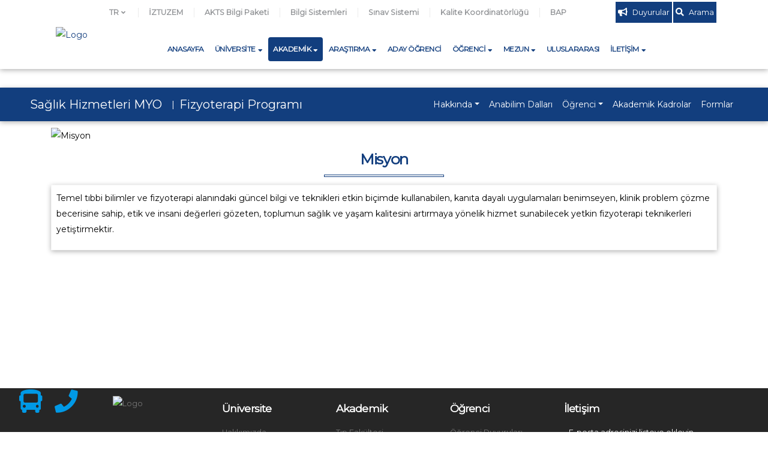

--- FILE ---
content_type: text/html; charset=UTF-8
request_url: https://tinaztepe.edu.tr/tr/bolum/hakkimizda/fizyoterapi/misyon
body_size: 68054
content:
<!DOCTYPE html>
<html lang="tr">

<head>

  
  <!-- Global site tag (gtag.js) - Google Analytics -->
  <script async src="https://www.googletagmanager.com/gtag/js?id=UA-127750362-1"></script>
  <script>
  window.dataLayer = window.dataLayer || [];

  function gtag() {
    dataLayer.push(arguments);
  }
  gtag('js', new Date());

  gtag('config', 'UA-127750362-1');
  </script>

  <!-- Google Tag Manager -->
  <script>
  (function(w, d, s, l, i) {
    w[l] = w[l] || [];
    w[l].push({
      'gtm.start': new Date().getTime(),
      event: 'gtm.js'
    });
    var f = d.getElementsByTagName(s)[0],
      j = d.createElement(s),
      dl = l != 'dataLayer' ? '&l=' + l : '';
    j.async = true;
    j.src =
      'https://www.googletagmanager.com/gtm.js?id=' + i + dl;
    f.parentNode.insertBefore(j, f);
  })(window, document, 'script', 'dataLayer', 'GTM-5L8VG5G');
  </script>
  <!-- End Google Tag Manager -->

  <!-- Google Tag Manager (noscript) -->
  <noscript><iframe src="https://www.googletagmanager.com/ns.html?id=GTM-5L8VG5G" height="0" width="0" style="display:none;visibility:hidden"></iframe></noscript>
  <!-- End Google Tag Manager (noscript) -->


  <!-- Facebook -->
  <meta property="og:type" content="website" />
  <meta property="og:site_name" content="Tinaztepe Üniversitesi">
  <meta property="og:title" content="Tinaztepe Üniversitesi - Misyon" />
  <meta property="og:description" content="İzmir Tınaztepe Üniversitesi başta sağlık bilimleri olmak üzere tüm bilim dallarında uygulama öncelikli eğitim odaklı, ulusal ve evrensel standartlarda hizmet veren, yenilikçi araştırmalar ile girişimciliği destekleyen bir yükseköğretim kurumu olmaktır." />
  <meta property="og:url" content="https://tinaztepe.edu.tr/tr/bolum/hakkimizda/fizyoterapi/misyon" />
    <meta property="og:image" content="https://tinaztepe.edu.tr/uploads/img/logo_renkli.png">
    <!-- Facebook -->

  <!-- Twitter -->
  <meta name="twitter:card" content="summary">
  <meta name="twitter:site" content="@Tinaztepe Üniversitesi">
  <meta name="twitter:title" content="Tinaztepe Üniversitesi - Misyon">
  <meta name="twitter:url" content="https://tinaztepe.edu.tr/tr/bolum/hakkimizda/fizyoterapi/misyon">
  <meta name="twitter:description" content="İzmir Tınaztepe Üniversitesi başta sağlık bilimleri olmak üzere tüm bilim dallarında uygulama öncelikli eğitim odaklı, ulusal ve evrensel standartlarda hizmet veren, yenilikçi araştırmalar ile girişimciliği destekleyen bir yükseköğretim kurumu olmaktır.">
    <meta name="twitter:image" content="https://tinaztepe.edu.tr/uploads/img/logo_renkli.png">
    <!-- Twitter -->

  <!-- Basic -->
  <meta charset="utf-8">
  <meta http-equiv="X-UA-Compatible" content="IE=edge">

  <title>İzmir Tınaztepe Üniversitesi - İZTÜ - Misyon</title>

  <script>
  var title = 'Misyon';
  </script>

  <meta name="keywords" content="İzmir Tınaztepe Sağlık Üniversitesi,İzmir Özel Tınaztepe Üniversitesi,İzmir Tınaztepe Üniversitesi,Tınaztepe Üniversitesi,Tınaztepe,Tınaztepe İzmir Üniversitesi,Hemşirelik eğitimi,Hemşire,Ebe eğitimi,Ebelik,Ağız ve diş sağlığı eğitimi,Ağız ve diş sağlığı,Diş eğitimi,Dişçilik,Doktor eğitimi,Doktor,Hekim eğitimi,Hekim,Tıp Üniversitesi,Tıp Eğitimi,İzmir üniversite,Sağlık üniversitesi,Üniversite,Tıp Fakültesi, Fakülte" />
  <meta name="description" content="İzmir Tınaztepe Üniversitesi başta sağlık bilimleri olmak üzere tüm bilim dallarında uygulama öncelikli eğitim odaklı, ulusal ve evrensel standartlarda hizmet veren, yenilikçi araştırmalar ile girişimciliği destekleyen bir yükseköğretim kurumu olmaktır.">
  <meta name="author" content="Mini Bilişim">

  <link rel="canonical" href="https://tinaztepe.edu.tr/tr/bolum/hakkimizda/fizyoterapi/misyon" />

  <!-- Favicon -->
  <link rel="shortcut icon" href="https://tinaztepe.edu.tr/uploads/img/logo_renkli.ico" type="image/x-icon" />
  <link rel="apple-touch-icon" href="https://tinaztepe.edu.tr/uploads/img/logo_renkli.png">

  <!-- Mobile Metas -->
  <meta name="viewport" content="width=device-width, initial-scale=1, minimum-scale=1.0, shrink-to-fit=no">

  <!-- Web Fonts  -->
  <!-- <link href="https://fonts.googleapis.com/css?family=Open+Sans:300,400,600,700,800%7CShadows+Into+Light%7CPlayfair+Display:400" rel="stylesheet" type="text/css"> -->
  <link href="https://fonts.googleapis.com/css?family=Montserrat&display=swap" rel="stylesheet">

  <!-- Vendor CSS -->
  <link rel="stylesheet" href="https://tinaztepe.edu.tr/assets/vendor/bootstrap/css/bootstrap.min.css">
  <link rel="stylesheet" href="https://tinaztepe.edu.tr/assets/vendor/fontawesome-free/css/all.min.css">
  <link rel="stylesheet" href="https://tinaztepe.edu.tr/assets/vendor/animate/animate.min.css">
  <link rel="stylesheet" href="https://tinaztepe.edu.tr/assets/vendor/simple-line-icons/css/simple-line-icons.min.css">
  <link rel="stylesheet" href="https://tinaztepe.edu.tr/assets/vendor/owl.carousel/assets/owl.carousel.min.css">
  <link rel="stylesheet" href="https://tinaztepe.edu.tr/assets/vendor/owl.carousel/assets/owl.theme.default.min.css">
  <link rel="stylesheet" href="https://tinaztepe.edu.tr/assets/vendor/magnific-popup/magnific-popup.min.css">

  <!-- Theme CSS -->
  <link rel="stylesheet" href="https://tinaztepe.edu.tr/assets/css/theme.css">
  <link rel="stylesheet" href="https://tinaztepe.edu.tr/assets/css/theme-elements.css">
  <link rel="stylesheet" href="https://tinaztepe.edu.tr/assets/css/theme-blog.css">
  <link rel="stylesheet" href="https://tinaztepe.edu.tr/assets/css/theme-shop.css">

  <!-- Current Page CSS -->
  <link rel="stylesheet" href="https://tinaztepe.edu.tr/assets/vendor/rs-plugin/css/settings.css">
  <link rel="stylesheet" href="https://tinaztepe.edu.tr/assets/vendor/rs-plugin/css/layers.css">
  <link rel="stylesheet" href="https://tinaztepe.edu.tr/assets/vendor/rs-plugin/css/navigation.css">
  <link rel="stylesheet" href="https://tinaztepe.edu.tr/assets/vendor/circle-flip-slideshow/css/component.css">

  <!-- Skin CSS -->
  <link rel="stylesheet" href="https://tinaztepe.edu.tr/assets/css/skins/default.css">

  <!-- Select2 -->
  <link rel="stylesheet" href="https://tinaztepe.edu.tr/assets/admin/plugins/select2/css/select2.min.css">

  <!-- Theme Custom CSS -->
  <link rel="stylesheet" href="https://tinaztepe.edu.tr/assets/css/custom.css">

  <!-- Head Libs -->
  <script src="https://tinaztepe.edu.tr/assets/vendor/modernizr/modernizr.min.js"></script>


</head>

<body>


  <!-- Google Tag Manager (noscript) -->
  <noscript><iframe src="https://www.googletagmanager.com/ns.html?id=GTM-5L8VG5G" height="0" width="0" style="display:none;visibility:hidden"></iframe></noscript>
  <!-- End Google Tag Manager (noscript) -->


  <div class="body">
    <header id="header" class="nav-down" data-plugin-options="{'stickyEnabled': false, 'stickyEnableOnBoxed': true, 'stickyEnableOnMobile': true, 'stickyStartAt': 1, 'stickySetTop': '0px', 'stickyChangeLogo': true}">
      <div class="header-body golge">
        <div class="header-top d-md-none d-block">
          <div class="container">
            <div class="header-row py-2">
              <div class="header-column justify-content-start">
                <div class="header-row flex-column">
                  <nav class="header-nav-top justify-content-center">
                    <ul class="nav nav-pills">
                                                                                                                                                                                                      <li class="nav-item nav-item-left-border nav-item-left-border-remove nav-item-left-border-md-show d-block">
                        <a rel="nofollow" class="nav-link py-2 px-1 text-2 text-md-3" title="Duyurular" href="duyurular"><i class='m-0 fa fa-bullhorn'></i><span class="d-none d-md-inline-block text-2">Duyurular</span></a>
                      </li>
                                                                                        <li class="nav-item nav-item-left-border nav-item-left-border-remove nav-item-left-border-md-show d-block">
                        <a rel="nofollow" class="nav-link py-2 px-1 text-2 text-md-3" title="Arama" href="arama"><i class='m-0 fas fa-search'></i><span class="d-none d-md-inline-block text-2">Arama</span></a>
                      </li>
                                                                                                                                                                                                                                                  <li class="nav-item dropdown nav-item-left-border nav-item-left-border-remove nav-item-left-border-md-show">
                                                <a class="nav-link py-2 px-1 text-2 text-md-3" href="#" role="button" id="dropdownLanguage" data-toggle="dropdown" aria-haspopup="true" aria-expanded="false">
                          <span class="text-2">TR</span>
                          <i class="fas fa-angle-down"></i>
                        </a>
                        
                        <div class="dropdown-menu min_w_auto" aria-labelledby="dropdownLanguage">
                          <a class="dropdown-item p-2 d-flex justify-content-center align-items-center" href="https://tinaztepe.edu.tr/dil/dil_degistir/tr">
                            <span class="">TR</span>
                          </a>
                          <a class="dropdown-item p-2 d-flex justify-content-center align-items-center" href="https://tinaztepe.edu.tr/dil/dil_degistir/en">
                            <span class="">EN</span>
                          </a>
                          <!-- <a class="dropdown-item p-2 d-flex justify-content-center align-items-center" href="https://tinaztepe.edu.tr/dil/dil_degistir/de">
                            <span class="">DE</span>
                          </a> -->
                        </div>
                      </li>
                                                                                                                                                          <li class="nav-item nav-item-left-border nav-item-left-border-remove nav-item-left-border-md-show d-block">
                        <a class="nav-link py-2 px-1 text-2 text-md-3" title="İZTUZEM" href="https://iztuzem.tinaztepe.edu.tr/dil/dil_degistir/tr"><span class="d-inline-block">İZTUZEM</span></a>
                      </li>
                                                                                        <li class="nav-item nav-item-left-border nav-item-left-border-remove nav-item-left-border-md-show d-block">
                        <a class="nav-link py-2 px-1 text-2 text-md-3" title="AKTS" href="http://ebp.tinaztepe.edu.tr/DereceProgramlari/1?lang=tr-TR"><span class="d-inline-block">AKTS</span></a>
                      </li>
                                                                                        <li class="nav-item nav-item-left-border nav-item-left-border-remove nav-item-left-border-md-show d-block">
                        <a class="nav-link py-2 px-1 text-2 text-md-3" title="Bilgi Sistemleri" href="https://portal.tinaztepe.edu.tr/"><span class="d-inline-block">Bilgi Sistemleri</span></a>
                      </li>
                                                                                        <li class="nav-item nav-item-left-border nav-item-left-border-remove nav-item-left-border-md-show d-block">
                        <a class="nav-link py-2 px-1 text-2 text-md-3" title="Sınav Sistemi" href="https://dsos.tinaztepe.edu.tr/"><span class="d-inline-block">Sınav Sistemi</span></a>
                      </li>
                                                                                        <li class="nav-item nav-item-left-border nav-item-left-border-remove nav-item-left-border-md-show d-block">
                        <a class="nav-link py-2 px-1 text-2 text-md-3" title="Kalite Koordinatörlüğü" href="https://tinaztepe.edu.tr/tr/universite/kalite-koordinatorlugu/hakkimizda"><span class="d-inline-block">Kalite Koordinatörlüğü</span></a>
                      </li>
                                                                                        <li class="nav-item nav-item-left-border nav-item-left-border-remove nav-item-left-border-md-show d-block">
                        <a class="nav-link py-2 px-1 text-2 text-md-3" title="BAP" href="https://tinaztepe.edu.tr/tr/inovasyon-ve-girisimcilik/bap-bilimsel-arastirma-projeleri"><span class="d-inline-block">BAP</span></a>
                      </li>
                                                                </ul>
                  </nav>
                </div>
              </div>
            </div>
          </div>
        </div>
        <div class="header-container container h_c_w">
          <div class="header-row">
            <div class="header-column h_c_l">
              <div class="header-row justify-content-start">
                <div class="header-logo m-0">
                  <a href="https://tinaztepe.edu.tr/tr">
                                        <img class="p-2 logo" alt="Logo" src="https://tinaztepe.edu.tr/uploads/img/logo_renkli.png">
                    <!-- <img style="width: 150px !important; height:100% !important; min-height:100px !important"class="logo" alt="Logo" src="https://tinaztepe.edu.tr/uploads/img/100. Yıl Logo.png"> -->
                                      </a>
                </div>
                <!-- <div class="header-logo m-0">
                  <a href="https://tinaztepe.edu.tr/tr">
                                        <img style="width: 150px !important; height:100% !important; min-height:100px !important"class="logo" alt="Logo" src="https://tinaztepe.edu.tr/uploads/img/100. Yıl Logo.png">
                                      </a>
                </div> -->
              </div>
            </div>
            <div class="header-column h_c_m">
              <div class="header-row justify-content-between flex-column flex-md-row d-md-flex d-none">
                <nav class="header-nav-top">
                  <ul class="nav nav-pills pl-3">
                                                                                                                                                                                                                            <li class="nav-item dropdown nav-item-left-border nav-item-left-border-remove nav-item-left-border-md-show">
                                            <a class="nav-link p-2 text-5 text-md-3" href="#" role="button" id="dropdownLanguage" data-toggle="dropdown" aria-haspopup="true" aria-expanded="false">
                        <span class="text-2">TR</span>
                        <i class="fas fa-angle-down"></i>
                      </a>
                                            <div class="dropdown-menu min_w_auto" aria-labelledby="dropdownLanguage">
                        <a class="dropdown-item p-2 d-flex justify-content-center align-items-center" href="https://tinaztepe.edu.tr/dil/dil_degistir/tr">
                          <span class="text-2">TR</span>
                        </a>
                        <a class="dropdown-item p-2 d-flex justify-content-center align-items-center" href="https://tinaztepe.edu.tr/dil/dil_degistir/en">
                          <span class="text-2">EN</span>
                        </a>
                        <!-- <a class="dropdown-item p-2 d-flex justify-content-center align-items-center" href="https://tinaztepe.edu.tr/dil/dil_degistir/de">
                          <span class="text-2">DE</span>
                        </a> -->
                      </div>
                    </li>
                                                                                                                                            <li class="nav-item nav-item-left-border nav-item-left-border-remove nav-item-left-border-md-show d-block">
                      <a class="nav-link p-2 text-5 text-md-3" target="_blank" title="İZTUZEM" href="https://iztuzem.tinaztepe.edu.tr/dil/dil_degistir/tr"><span class="d-inline-block text-2">İZTUZEM </span></a>
                    </li>
                                                                                <li class="nav-item nav-item-left-border nav-item-left-border-remove nav-item-left-border-md-show d-block">
                      <a class="nav-link p-2 text-5 text-md-3" target="_blank" title="AKTS" href="http://ebp.tinaztepe.edu.tr/DereceProgramlari/1?lang=tr-TR"><span class="d-inline-block text-2">AKTS Bilgi Paketi</span></a>
                    </li>
                                                                                <li class="nav-item nav-item-left-border nav-item-left-border-remove nav-item-left-border-md-show d-block">
                      <a class="nav-link p-2 text-5 text-md-3" target="_blank" title="Bilgi Sistemleri" href="https://portal.tinaztepe.edu.tr/"><span class="d-inline-block text-2">Bilgi Sistemleri </span></a>
                    </li>
                                                                                <li class="nav-item nav-item-left-border nav-item-left-border-remove nav-item-left-border-md-show d-block">
                      <a class="nav-link p-2 text-5 text-md-3" target="_blank" title="Sınav Sistemi" href="https://dsos.tinaztepe.edu.tr/"><span class="d-inline-block text-2">Sınav Sistemi </span></a>
                    </li>
                                                                                <li class="nav-item nav-item-left-border nav-item-left-border-remove nav-item-left-border-md-show d-block">
                      <a class="nav-link p-2 text-5 text-md-3" target="_blank" title="Kalite Koordinatörlüğü" href="https://tinaztepe.edu.tr/tr/universite/kalite-koordinatorlugu/hakkimizda"><span class="d-inline-block text-2">Kalite Koordinatörlüğü </span></a>
                    </li>
                                                                                <li class="nav-item nav-item-left-border nav-item-left-border-remove nav-item-left-border-md-show d-block">
                      <a class="nav-link p-2 text-5 text-md-3" target="_blank" title="BAP" href="https://tinaztepe.edu.tr/tr/inovasyon-ve-girisimcilik/bap-bilimsel-arastirma-projeleri"><span class="d-inline-block text-2">BAP </span></a>
                    </li>
                                                          </ul>
                </nav>
                <nav class="d-flex">
                                                                                                                                                                  <a class="text_d_none btn_1 p-1" title="Duyurular" href="https://tinaztepe.edu.tr/tr/duyurular"><i class='fa fa-bullhorn'></i><span class="pl-2 d-inline-block text-2">Duyurular</span></a>
                                                                        <a class="text_d_none btn_1 p-1" title="Arama" href="https://tinaztepe.edu.tr/tr/arama"><i class='fas fa-search'></i><span class="pl-2 d-inline-block text-2">Arama</span></a>
                                                                                                                                                                                                    </nav>
              </div>
              <div class="header-row justify-content-end">
                <div class="header-nav pt-md-1 pt-0 pb-0 mt-md-1 justify-content-center">
                  <div class="header-nav-main header-nav-main-effect-1 header-nav-main-sub-effect-1">
                    <nav class="collapse">
                      <ul class="nav nav-pills" id="mainNav">
                                                                        <li class="dropdown">
                          <a class="my-md-0 my-1 dropdown-item" href="https://tinaztepe.edu.tr/tr/">ANASAYFA</a>
                        </li>
                                                                                                <li class="dropdown">
                          <a class="my-md-0 my-1 dropdown-item dropdown-toggle" href="https://tinaztepe.edu.tr/#">ÜNİVERSİTE<i class='pl-1 d-none d-md-block fas fa-sort-down'></i></a>
                          <ul class="dropdown-menu m-0">
                                                                                    <li>
                                                            <a class="dropdown-item menu_hover" href="https://tinaztepe.edu.tr/tr/universite/hakkimizda">Hakkımızda</a>
                                                          </li>
                                                                                                                <li>
                                                            <a class="dropdown-item menu_hover" href="https://tinaztepe.edu.tr/tr/universite/vizyonumuz-ve-misyonumuz">Misyonumuz ve Vizyonumuz</a>
                                                          </li>
                                                                                                                <li>
                                                            <a class="dropdown-item menu_hover" href="https://tinaztepe.edu.tr/tr/universite/amac-ve-hedefler">Amaç ve Hedefler</a>
                                                          </li>
                                                                                                                <li>
                                                            <a class="dropdown-item menu_hover" href="https://tinaztepe.edu.tr/tr/universite/politikalarimiz">Politikalarımız</a>
                                                          </li>
                                                                                                                <li>
                                                            <a class="dropdown-item menu_hover" href="https://tinaztepe.edu.tr/tr/universite/rektorumuzden">Rektörümüzden</a>
                                                          </li>
                                                                                                                <li class="dropdown-submenu">
                                                            <a class="dropdown-item menu_hover" target="_blank" href="#">Üniversite Yönetimi</a>
                                                            <ul class="dropdown-menu m-0">
                                                                                                                                                                                                                                                                                                                                                                                                <a class="dropdown-item menu_hover" href="https://tinaztepe.edu.tr/tr/universite/universite-yonetimi/mutevelli-heyeti">Mütevelli Heyeti</a>
                                                                                                                                                                                                <a class="dropdown-item menu_hover" href="https://tinaztepe.edu.tr/tr/universite/universite-yonetimi/yonetim-kurulu">Yönetim Kurulu</a>
                                                                                                                                                                                                <a class="dropdown-item menu_hover" href="https://tinaztepe.edu.tr/tr/universite/universite-yonetimi/senato">Senato</a>
                                                                                                                                                                                                <a class="dropdown-item menu_hover" href="https://tinaztepe.edu.tr/tr/universite/universite-yonetimi/akademik-yonetim">Akademik Yönetim</a>
                                                                                                                                                                                                <a class="dropdown-item menu_hover" href="https://tinaztepe.edu.tr/tr/universite/universite-yonetimi/idari-yonetim">İdari Yonetim</a>
                                                                                                                                                                                                                                                                                                                                                                                                                                                                                                                                                                                                                                                                                                                                                                                              </ul>
                            </li>
                                                                                                                <li>
                                                            <a class="dropdown-item menu_hover" href="https://tinaztepe.edu.tr/tr/universite/akademik-kadro/tip-fakultesi">Akademik Kadro</a>
                                                          </li>
                                                                                                                <li class="dropdown-submenu">
                                                            <a class="dropdown-item menu_hover" href="https://tinaztepe.edu.tr/tr/universite/idari-birimler">İdari Birimler</a>
                                                            <ul class="dropdown-menu m-0">
                                                                                                <a class="dropdown-item menu_hover" href="https://tinaztepe.edu.tr/tr/universite/idari-birimler/akademik-birim-sekreterligi/genel-bilgi">Akademik Birim Sekreterliği</a>
                                                                                                                                <a class="dropdown-item menu_hover" href="https://tinaztepe.edu.tr/tr/universite/idari-birimler/bilgi-islem-birimi/genel-bilgi">Bilgi İşlem Birimi</a>
                                                                                                                                <a class="dropdown-item menu_hover" href="https://tinaztepe.edu.tr/tr/universite/idari-birimler/hukuk-musavirligi/genel-bilgi">Hukuk Müşavirliği</a>
                                                                                                                                <a class="dropdown-item menu_hover" href="https://tinaztepe.edu.tr/tr/universite/idari-birimler/genel-sekreterlik/genel-bilgi">Genel Sekreterlik</a>
                                                                                                                                <a class="dropdown-item menu_hover" href="https://tinaztepe.edu.tr/tr/universite/idari-birimler/idari-isler-birimi/genel-bilgi">İdari İşler Birimi</a>
                                                                                                                                <a class="dropdown-item menu_hover" href="https://tinaztepe.edu.tr/tr/universite/idari-birimler/insan-kaynaklari-birimi/genel-bilgi">İnsan Kaynakları Birimi</a>
                                                                                                                                <a class="dropdown-item menu_hover" href="https://tinaztepe.edu.tr/tr/universite/idari-birimler/kurumsal-iletisim-ve-tanitim-birimi/genel-bilgi">Kurumsal İletişim ve Tanıtım Birimi</a>
                                                                                                                                <a class="dropdown-item menu_hover" href="https://tinaztepe.edu.tr/tr/universite/idari-birimler/kutuphane-ve-dokumantasyon/tarihce">Kütüphane ve Dokümantasyon</a>
                                                                                                                                <a class="dropdown-item menu_hover" href="https://tinaztepe.edu.tr/tr/universite/idari-birimler/mali-isler-birimi/genel-bilgi">Mali İşler Birimi</a>
                                                                                                                                <a class="dropdown-item menu_hover" href="https://tinaztepe.edu.tr/tr/universite/idari-birimler/ogrenci-isleri-birimi/genel-bilgi">Öğrenci İşleri Birimi</a>
                                                                                                                                <a class="dropdown-item menu_hover" href="https://tinaztepe.edu.tr/tr/universite/idari-birimler/ozel-kalem/genel-bilgi">Özel Kalem</a>
                                                                                                                                <a class="dropdown-item menu_hover" href="https://tinaztepe.edu.tr/tr/universite/idari-birimler/saglik-kultur-ve-spor-birimi/genel-bilgi">Sağlık Kültür ve Spor Birimi</a>
                                                                                                                                <a class="dropdown-item menu_hover" href="https://tinaztepe.edu.tr/tr/universite/idari-birimler/satin-alma-ve-ambar-birimi/genel-bilgi">Satın Alma ve Ambar Birimi</a>
                                                                                                                                <a class="dropdown-item menu_hover" href="https://tinaztepe.edu.tr/tr/universite/idari-birimler/uluslararasi-iliskiler-birimi/genel-bilgi">Uluslararası İlişkiler Birimi</a>
                                                                                                                                <a class="dropdown-item menu_hover" href="https://tinaztepe.edu.tr/tr/universite/idari-birimler/yapi-ve-teknik-hizmetler-birimi/genel-bilgi">Yapı ve Teknik Hizmetler Birimi</a>
                                                                                                                                <a class="dropdown-item menu_hover" href="https://tinaztepe.edu.tr/tr/universite/idari-birimler/yazi-isleri-birimi/genel-bilgi">Yazı İşleri Birimi</a>
                                                                                              </ul>
                            </li>
                                                                                                                <li>
                                                            <a class="dropdown-item menu_hover" href="https://tinaztepe.edu.tr/tr/universite/koordinatorlukler">Koordinatörlükler</a>
                                                          </li>
                                                                                                                <li>
                                                            <a class="dropdown-item menu_hover" href="https://tinaztepe.edu.tr/tr/universite/kurumsal">Kurumsal</a>
                                                          </li>
                                                                                                                <li>
                                                            <a class="dropdown-item menu_hover" href="https://tinaztepe.edu.tr/tr/universite/organizasyon-semasi">Organizasyon Şeması</a>
                                                          </li>
                                                                                                                <li>
                                                            <a class="dropdown-item menu_hover" href="https://tinaztepe.edu.tr/tr/universite/merkezler-ve-kurullar/komisyonlar">Kurul ve Komisyonlar</a>
                                                          </li>
                                                                                                                <li>
                                                            <a class="dropdown-item menu_hover" href="https://tinaztepe.edu.tr/tr/universite/bilgi-ve-belgeler">Bilgi ve Belgeler</a>
                                                          </li>
                                                                                                                <li>
                                                            <a class="dropdown-item menu_hover" href="https://tinaztepe.edu.tr/tr/universite/kvkk">KVKK</a>
                                                          </li>
                                                                                                                <li class="dropdown-submenu">
                                                            <a class="dropdown-item menu_hover" target="_blank" href="#">Mevzuat</a>
                                                            <ul class="dropdown-menu m-0">
                                                                                                                                                                                                                                                                <a class="dropdown-item menu_hover" href="https://tinaztepe.edu.tr/tr/universite/mevzuat/yonetmelik">Yönetmelik</a>
                                                                                                                                                                                                <a class="dropdown-item menu_hover" href="https://tinaztepe.edu.tr/tr/universite/mevzuat/yonergeler-usul-ve-esaslar">Yönergeler/Usul ve Esaslar</a>
                                                                                                                                                                                                                                                                                                                                                                                                                                                                                                                                                                                                                                                                                                                                                                                                                                                                                                                                                                                                                                                                                                                              </ul>
                            </li>
                                                                                                                <li>
                                                            <a class="dropdown-item menu_hover" href="https://tinaztepe.edu.tr/tr/universite/sss">Sıkça Sorulan Sorular</a>
                                                          </li>
                                                                                  </ul>
                        </li>
                                                                                                <li class="dropdown dropdown-mega">
                          <a class="my-md-0 my-1 dropdown-item dropdown-toggle active" href="https://tinaztepe.edu.tr/#">AKADEMİK<i class='pl-1 d-none d-md-block fas fa-sort-down'></i></a>
                          <ul class="dropdown-menu m-0">
                            <li>
                              <div class="dropdown-mega-content">
                                <div class="row">
                                                                    <div class="col">
                                    <span class="dropdown-mega-sub-title menu_border">Lisans Programları</span>
                                    <ul class="dropdown-mega-sub-nav">
                                      <li>
                                                                                                                        <a class="dropdown-item menu_hover" href="https://tinaztepe.edu.tr/tr/akademik/tip-fakultesi">Tıp Fakültesi</a>
                                                                                                                                                                <a class="dropdown-item menu_hover" href="https://tinaztepe.edu.tr/tr/akademik/dis-hekimligi-fakultesi">Diş Hekimliği Fakültesi</a>
                                                                                                                                                                <a class="dropdown-item menu_hover" href="https://tinaztepe.edu.tr/tr/akademik/saglik-bilimleri-fakultesi">Sağlık Bilimleri Fakültesi</a>
                                                                                                                                                                                                                                                                                      </li>
                                    </ul>
                                  </div>
                                                                    <div class="col">
                                    <span class="dropdown-mega-sub-title menu_border">Önlisans Programları</span>
                                    <ul class="dropdown-mega-sub-nav">
                                      <li>
                                                                                                                                                                                                                                                                                                                                                                        <a class="dropdown-item menu_hover active" href="https://tinaztepe.edu.tr/tr/akademik/saglik-hizmetleri-myo">Sağlık Hizmetleri MYO</a>
                                                                                                                                                                                                      </li>
                                    </ul>
                                  </div>
                                                                    <div class="col">
                                    <span class="dropdown-mega-sub-title menu_border">Enstitüler</span>
                                    <ul class="dropdown-mega-sub-nav">
                                      <li>
                                                                                                                                                                                                                                                                                                                                                                                                                                                        <a class="dropdown-item menu_hover" href="https://tinaztepe.edu.tr/tr/akademik/lisansustu-egitim-enstitusu">Lisansüstü Eğitim Enstitüsü</a>
                                                                                                                      </li>
                                    </ul>
                                  </div>
                                                                    <div class="col">
                                    <span class="dropdown-mega-sub-title menu_border">
                                      <a style="color: #333333;font-size: 1em;font-weight: 600;" href="https://tinaztepe.edu.tr/tr/universite/merkezler-ve-kurullar/merkez">Merkezler</a>
                                    </span>
                                  </div>
                                </div>
                              </div>
                            </li>
                          </ul>
                        </li>
                                                                                                <li class="dropdown">
                          <a class="my-md-0 my-1 dropdown-item dropdown-toggle" href="https://tinaztepe.edu.tr/#">ARAŞTIRMA<i class='pl-1 d-none d-md-block fas fa-sort-down'></i></a>
                          <ul class="dropdown-menu m-0">
                                                                                    <li>
                                                            <a class="dropdown-item menu_hover" target="_blank" href="https://tinaztepe.edu.tr/tvc">Türk Viroloji Konsorsiyumu</a>
                                                          </li>
                                                                                                                <li>
                                                            <a class="dropdown-item menu_hover" target="_blank" href="https://tinaztepe.edu.tr/galen">Galen Araştırma Merkezi</a>
                                                          </li>
                                                                                                                <li>
                                                            <a class="dropdown-item menu_hover" href="https://tinaztepe.edu.tr/tr/arastirma/oduller">Ödüller</a>
                                                          </li>
                                                                                                                <li>
                                                            <a class="dropdown-item menu_hover" target="_blank" href="https://tinaztepe.edu.tr/etik-kurul/">Etik Kurullar</a>
                                                          </li>
                                                                                                                <li class="dropdown-submenu">
                                                            <a class="dropdown-item menu_hover" target="_blank" href="https://tinaztepe.edu.tr/galengunleri">Bilimsel Toplantılar</a>
                                                            <ul class="dropdown-menu m-0">
                                                                                                                                <a class="dropdown-item menu_hover" target="_blank" href="https://tinaztepe.edu.tr/galentipgunleri">Galen Tıp Günleri</a>
                                <!-- <a class="dropdown-item menu_hover" href="#">Galen Tıp Günleri</a> -->
                                                                                                                                                                                              </ul>
                            </li>
                                                                                  </ul>
                        </li>
                                                                                                <li class="dropdown">
                          <a class="my-md-0 my-1 dropdown-item" href="https://tinaztepe.edu.tr/tr/aday-ogrenci">ADAY ÖĞRENCİ
                          </a>
                          <!-- <i class='pl-1 d-none d-md-block ".$menu->ikon."'></i> -->
                          <!-- <ul class="dropdown-menu m-0">
                                                      </ul> -->
                        </li>
                                                                                                <li class="dropdown">
                          <a class="my-md-0 my-1 dropdown-item dropdown-toggle" href="https://tinaztepe.edu.tr/tr/ogrenci/akademik-takvim">ÖĞRENCİ<i class='pl-1 d-none d-md-block fas fa-sort-down'></i></a>
                          <ul class="dropdown-menu m-0">
                                                                                    <li>
                                                            <a class="dropdown-item menu_hover" href="https://tinaztepe.edu.tr/tr/ogrenci/ogrenci-duyurular">Öğrenci Duyuruları</a>
                                                          </li>
                                                                                                                <li>
                                                            <a class="dropdown-item menu_hover" href="https://tinaztepe.edu.tr/tr/ogrenci/akademik-takvim">Akademik Takvim</a>
                                                          </li>
                                                                                                                <li>
                                                            <a class="dropdown-item menu_hover" href="https://tinaztepe.edu.tr/tr/ogrenci/sinav-takvimi">Sınav Takvimi</a>
                                                          </li>
                                                                                                                <li>
                                                            <a class="dropdown-item menu_hover" target="_blank" rel="nofollow" href="https://tinaztepe.edu.tr/tr/ogrenci/ders-programi">Ders Programları</a>
                                                          </li>
                                                                                                                <li>
                                                            <a class="dropdown-item menu_hover" target="_blank" rel="nofollow" href="https://tinaztepe.edu.tr/sks/tr/">Sağlık, Kültür ve Spor Birimi</a>
                                                          </li>
                                                                                                                <li>
                                                            <a class="dropdown-item menu_hover" href="https://tinaztepe.edu.tr/tr/ogrenci/onemli-bilgiler-ve-kilavuzlar">Önemli Bilgiler ve Kılavuzlar</a>
                                                          </li>
                                                                                                                <li>
                                                            <a class="dropdown-item menu_hover" target="_blank" rel="nofollow" href="http://ebp.tinaztepe.edu.tr/DereceProgramlari/1?lang=tr-TR">AKTS Bilgi Paketi</a>
                                                          </li>
                                                                                  </ul>
                        </li>
                                                                                                <li class="dropdown">
                          <a class="my-md-0 my-1 dropdown-item dropdown-toggle" href="https://tinaztepe.edu.tr/#">MEZUN<i class='pl-1 d-none d-md-block fas fa-sort-down'></i></a>
                          <ul class="dropdown-menu m-0">
                                                        <li>
                                                            <a class="dropdown-item menu_hover" href="https://tinaztepe.edu.tr/tr/mezun/kariyer-firsatlari">Kariyer Fırsatları</a>
                                                          </li>
                                                        <li>
                                                            <a class="dropdown-item menu_hover" href="https://tinaztepe.edu.tr/tr/mezun/mezun-bilgi-sistemleri">Mezun Bilgi Sistemi</a>
                                                          </li>
                                                        <li>
                                                            <a class="dropdown-item menu_hover" href="https://tinaztepe.edu.tr/tr/mezun/mezun-kart-basvurusu">Mezun Kart Başvurusu</a>
                                                          </li>
                                                      </ul>
                        </li>
                                                                                                <li class="dropdown">
                          <a class="my-md-0 my-1 dropdown-item" target="_blank" href="https://international.tinaztepe.edu.tr/tr">ULUSLARARASI</a>
                        </li>
                                                                                                <li class="dropdown">
                          <a class="my-md-0 my-1 dropdown-item dropdown-toggle" href="https://tinaztepe.edu.tr/iletisim">İLETİŞİM<i class='pl-1 d-none d-md-block fas fa-sort-down'></i></a>
                          <ul class="dropdown-menu m-0">
                                                        <li>
                                                            <a class="dropdown-item menu_hover" href="https://tinaztepe.edu.tr/tr/iletisim/insan-kaynaklari">İnsan Kaynakları</a>
                                                          </li>
                                                        <li>
                                                            <a class="dropdown-item menu_hover" href="https://tinaztepe.edu.tr/tr/iletisim/kampus-haritasi">Kampüs Haritası</a>
                                                          </li>
                                                      </ul>
                        </li>
                                                                      </ul>
                    </nav>
                  </div>
                  <button class="btn header-btn-collapse-nav" id="nav-icon3" data-toggle="collapse" data-target=".header-nav-main nav">
                    <span></span>
                    <span></span>
                    <span></span>
                    <span></span>
                  </button>
                </div>
              </div>
            </div>
          </div>
        </div>
      </div>
    </header>

    <div role="main" class="main">

      <script>
      var base_url = 'https://tinaztepe.edu.tr/';
      var dil = 'tr';
      </script><div class="bg_color sc_menu sc_menu_down">
  <nav class="navbar navbar-expand-lg bg_color p_f_menu_2 golge px_menu">
    <a class="navbar-brand alt_menu" href="https://tinaztepe.edu.tr/tr/akademik/saglik-hizmetleri-myo">Sağlık Hizmetleri MYO</a>
    <span class="text-white pr-2 d-none d-md-inline">|</span>
    <a class="navbar-brand alt_menu" href="https://tinaztepe.edu.tr/tr/bolum/fizyoterapi">Fizyoterapi Programı</a>
    <button class="navbar-toggler nav_m_f" id="nav-icon4" type="button" data-toggle="collapse" data-target="#navbarSupportedContent" aria-controls="navbarSupportedContent" aria-expanded="false" aria-label="Toggle navigation">
      <span></span>
      <span></span>
      <span></span>
      <span></span>
    </button>
    <div class="collapse navbar-collapse" id="navbarSupportedContent">
      <ul class="navbar-nav ml-auto">
                        <li class="nav-item dropdown">
                    <a class="nav-link dropdown-toggle alt_menu" href="#" id="navbarDropdown" role="button" data-toggle="dropdown" aria-haspopup="true" aria-expanded="false">Hakkında</a>
          <div class="dropdown-menu" aria-labelledby="navbarDropdown">
                        <a class="dropdown-item menu_hover px-1" href="https://tinaztepe.edu.tr/tr/bolum/hakkimizda/fizyoterapi/misyon">Misyon</a>
                        <a class="dropdown-item menu_hover px-1" href="https://tinaztepe.edu.tr/tr/bolum/hakkimizda/fizyoterapi/vizyon">Vizyon</a>
                        <a class="dropdown-item menu_hover px-1" href="https://tinaztepe.edu.tr/tr/bolum/hakkimizda/fizyoterapi/degerler">Değerler</a>
                        <a class="dropdown-item menu_hover px-1" href="https://tinaztepe.edu.tr/tr/bolum/hakkimizda/fizyoterapi/amac-ve-hedefler">Amaç ve Hedefler</a>
                        <a class="dropdown-item menu_hover px-1" href="https://tinaztepe.edu.tr/tr/bolum/hakkimizda/fizyoterapi/ic-ve-dis-paydaslar">İç ve Dış Paydaşlar</a>
                      </div>
                  </li>
                                        <li class="nav-item">
          <a class="nav-link alt_menu" href="https://tinaztepe.edu.tr/tr/bolum/ana-bilim-dallari/saglik-hizmetleri-myo/fizyoterapi">Anabilim Dalları</a>
        </li>
                                        <li class="nav-item dropdown">
                    <a class="nav-link dropdown-toggle alt_menu" href="#" id="navbarDropdown" role="button" data-toggle="dropdown" aria-haspopup="true" aria-expanded="false">Öğrenci</a>
          <div class="dropdown-menu" aria-labelledby="navbarDropdown">
                        <!-- <a class="dropdown-item menu_hover px-1" href="https://tinaztepe.edu.tr/tr/bolum/ogrenci/fizyoterapi/ders-programlari">Ders Programları</a> -->
                        <!-- <a class="dropdown-item menu_hover px-1" href="https://tinaztepe.edu.tr/tr/bolum/ogrenci/fizyoterapi/akademik-takvim">Akademik Takvim</a> -->
                        <!-- <a class="dropdown-item menu_hover px-1" href="https://tinaztepe.edu.tr/tr/bolum/ogrenci/fizyoterapi/mufredat">Müfredat</a> -->
                        <!-- <a class="dropdown-item menu_hover px-1" href="https://tinaztepe.edu.tr/tr/bolum/ogrenci/fizyoterapi/laboratuvar">Laboratuvar</a> -->
                                                <a class="dropdown-item menu_hover px-1" href="https://tinaztepe.edu.tr/tr/ogrenci/ders-programi">Ders Programları</a>
                                    <a class="dropdown-item menu_hover px-1" href="https://tinaztepe.edu.tr/tr/ogrenci/akademik-takvim">Akademik Takvim</a>
                                    <a class="dropdown-item menu_hover px-1" href="https://ebp.tinaztepe.edu.tr/DereceProgramlari/1?lang=tr-TR">Müfredat</a>
                                    <a class="dropdown-item menu_hover px-1" href="https://tinaztepe.edu.tr/tr/bolum/ogrenci/fizyoterapi/laboratuvar">Laboratuvar</a>
                      </div>
                  </li>
                                <li class="nav-item">
          <a class="nav-link alt_menu" href="https://tinaztepe.edu.tr/tr/akademik-kadrolar/saglik-hizmetleri-myo/fizyoterapi">Akademik Kadrolar</a>
        </li>
                                <li class="nav-item">
          <a class="nav-link alt_menu" href="https://tinaztepe.edu.tr/tr/formlar/saglik-hizmetleri-myo/fizyoterapi">Formlar</a>
        </li>
                      </ul>
    </div>
  </nav>
</div><div class="banner_ek"></div><div class="container">
    <div class="row">
        <div class="col-md-12">
            <img src="https://tinaztepe.edu.tr/uploads/banner/tinaztepe-banner.jpg" class="w-100 mt-3" alt="Misyon">
        </div>
    </div>
</div><div class="container mb-4">
    <div class="row">
        <div class="col-md-12 mb-2">
            <h1 class="title text-center text-6 font-weight-bold my-1">Misyon</h1>
            <div class="d-flex justify-content-center">
                <div class="title_alt_div_m"></div>
            </div>
        </div>
        <div class="col-md-12">
                        <div class="golge u_d_border p-2">
                                <p class="mb-0"><p>Temel tıbbi bilimler ve fizyoterapi alanındaki g&uuml;ncel bilgi ve teknikleri etkin bi&ccedil;imde kullanabilen, kanıta dayalı uygulamaları benimseyen, klinik problem &ccedil;&ouml;zme becerisine sahip, etik ve insani değerleri g&ouml;zeten, toplumun sağlık ve yaşam kalitesini artırmaya y&ouml;nelik hizmet sunabilecek yetkin fizyoterapi teknikerleri yetiştirmektir.</p></p>
                            </div>
                    </div>
    </div>
</div><div class="modal fade" id="ulasim_modal" tabindex="-1" role="dialog" aria-labelledby="ulasim_modal_label" aria-hidden="true">
  <div class="modal-dialog modal-lg">
    <div class="modal-content">
      <div class="modal-header">
        <!-- <h4 class="modal-title title" id="ulasim_modal_label">Güncel Servis Saatleri</h4> -->
        <h4 class="modal-title title" id="ulasim_modal_label">Ulaşım</h4>
        <button type="button" class="close p-1 text-12" data-dismiss="modal" aria-hidden="true">&times;</button>
      </div>
      <div class="modal-body">
        <!--                 <div class="boder p-2">
                    <p class="m-0 text-3"></p>
                    <p><strong>Sevgili Öğrencilerimiz Servis Kalkış yer ve saatleri aşağıdaki gibidir.</strong></p>
                    <p><strong>Şirinyer – Konuk Evi – Kampüs Ring Saatleri</strong></p>
                    <p><strong>Sabah Ringi (07:45):</strong>&nbsp;Şirinyer İzban İstasyonu – Konuk Evi – Kampüs</p>
                    <p><strong>Sabah Ringi (09:45):&nbsp;</strong>Şirinyer İzban İstasyonu – Konuk Evi – Kampüs</p>
                    <p><strong>Öğlen Ringi (12:40):</strong>&nbsp;Kampüs – Konuk Evi – Şirinyer İzban İstasyonu – Konuk Evi – Kampüs</p>
                    <p><strong>Öğlen Ringi (15:40):</strong>&nbsp;Kampüs – Konuk Evi – Şirinyer İzban İstasyonu &nbsp;– Kampüs</p>
                    <p><strong>Akşam Ringi (17:40):</strong>&nbsp;Kampüs – Konuk Evi – Şirinyer İzban İstasyonu – Konuk Evi</p>
                    <p>* Şirinyer Servisi, Otobüs durakları Acil Emlak önünden kalkacaktır.</p>
                    <p><strong>Halkapınar – Kampüs Ring Saatleri</strong></p>
                    <p><strong>Sabah Ringi (07:45):</strong>&nbsp;Halkapınar İstasyonu – Kampüs</p>
                    <p><strong>Sabah Ringi (09:45):&nbsp;</strong>Halkapınar İstasyonu – Kampüs</p>
                    <p><strong>Akşam Ringi (17:40):&nbsp;</strong>Kampüs – Halkapınar (Cuma günleri hariç)</p>
                    <p>* Halkapınar Servisi, 1. Sanayi Otobüs durağından (Benzin istasyonu karşısı) kalkacaktır.</p>
                    <p></p>
                </div>
                 -->
        <img class="img-fluid" src="https://tinaztepe.edu.tr/uploads/modal/ulasim.jpg" alt="">
      </div>
      <div class="modal-footer">
      </div>
    </div>
  </div>
</div>

<div class="position-fixed s_m_m_w fixed-bottom justify-content-start p-4">
                                                    <span class="btn_new p-2 text-10 fas fa-bus" data-toggle="modal" data-target="#ulasim_modal" title="ULAŞIM"></span>
                              <a class="btn_new p-2 text-10 fa fa-phone" href="https://tinaztepe.edu.tr/tr/iletisim" target="_blank"></a>
</div>

</div>

<footer id="footer">
  <div class="container">
    <div class="row">
      <div class="col-md-3 mt-2 d-flex justify-content-center align-items-start">
        <a href="https://tinaztepe.edu.tr/">
                    <img class="f_logo" src="https://tinaztepe.edu.tr/uploads/img/logo.png" alt="Logo">
                  </a>
      </div>
      <div class="col-md-2 my-3 d-flex flex-column">
        <h4 class="text-white">Üniversite</h4>

        
        
        <a href="https://tinaztepe.edu.tr/tr/universite/hakkimizda">Hakkımızda</a>

                
        
        <a target="_blank" href="#">Üniversite Yönetimi</a>

                
        
        <a href="https://tinaztepe.edu.tr/tr/universite/akademik-kadro/tip-fakultesi">Akademik Kadro</a>

                
        
        <a href="https://tinaztepe.edu.tr/tr/universite/idari-birimler">İdari Birimler</a>

                
        
        <a href="https://tinaztepe.edu.tr/tr/universite/bilgi-ve-belgeler">Bilgi ve Belgeler</a>

                
        
        <a href="https://tinaztepe.edu.tr/tr/universite/kvkk">KVKK</a>

                
        
        <a target="_blank" href="#">Mevzuat</a>

                
        
        <a href="https://tinaztepe.edu.tr/tr/universite/sss">Sıkça Sorulan Sorular</a>

                
      </div>
      <div class="col-md-2 my-3 d-flex flex-column">
        <h4 class="text-white">Akademik</h4>
                        <a href="https://tinaztepe.edu.tr/tr/akademik/tip-fakultesi">Tıp Fakültesi</a>
                                <a href="https://tinaztepe.edu.tr/tr/akademik/dis-hekimligi-fakultesi">Diş Hekimliği Fakültesi</a>
                                <a href="https://tinaztepe.edu.tr/tr/akademik/saglik-bilimleri-fakultesi">Sağlık Bilimleri Fakültesi</a>
                                <a href="https://tinaztepe.edu.tr/tr/akademik/saglik-hizmetleri-myo">Sağlık Hizmetleri MYO</a>
                                <a href="https://tinaztepe.edu.tr/tr/akademik/lisansustu-egitim-enstitusu">Lisansüstü Eğitim Enstitüsü</a>
                      </div>
      <div class="col-md-2 my-3 d-flex flex-column">
        <h4 class="text-white">Öğrenci</h4>
                        <a href="https://tinaztepe.edu.tr/tr/ogrenci/ogrenci-duyurular">Öğrenci Duyuruları</a>
                                <a href="https://tinaztepe.edu.tr/tr/ogrenci/akademik-takvim">Akademik Takvim</a>
                                <a href="https://tinaztepe.edu.tr/tr/ogrenci/sinav-takvimi">Sınav Takvimi</a>
                                <a target="_blank" href="https://tinaztepe.edu.tr/tr/ogrenci/ders-programi">Ders Programları</a>
                                <a target="_blank" href="https://tinaztepe.edu.tr/sks/tr/">Sağlık, Kültür ve Spor Birimi</a>
                                <a href="https://tinaztepe.edu.tr/tr/ogrenci/onemli-bilgiler-ve-kilavuzlar">Önemli Bilgiler ve Kılavuzlar</a>
                                <a target="_blank" href="http://ebp.tinaztepe.edu.tr/DereceProgramlari/1?lang=tr-TR">AKTS Bilgi Paketi</a>
                      </div>

      <div class="col-md-3 my-3">
        <h4 class="text-white">İletişim</h4>
        <p class="text-white pl-2 mb-1">E-posta adresinizi listeye ekleyin.</p>
        <script src='https://www.google.com/recaptcha/api.js'></script>
        <form action="https://tinaztepe.edu.tr/iletisim/e_posta_kaydet" method="post" class="mb-3 mb-md-0">
          <div class="my-1 ">
            <div class="g-recaptcha" data-sitekey="6LfA5qcZAAAAAO3zC9COWR1jCVEdxw5qWVkvAJd7" style="transform:scale(0.8);transform-origin:0 0"></div>
          </div>
          <div class="input-group input-group-rounded" style="width: 240px; max-width: 100%;">
            <input class="form-control form-control-sm bg-light" placeholder="E-posta Yazınız" name="e_posta" type="text" required>
            <span class="input-group-append">
              <button class="btn btn-light text-color-dark" type="submit"><i class="fas fa-paper-plane"></i></button>
            </span>
          </div>
        </form>
        <ul class="footer-social-icons social-icons social-icons-clean social-icons-icon-light my-1 text-left">
                    <li class="social-icons-facebook"><a href="https://www.facebook.com/TinaztepeUni/" target="_blank" title="FACEBOOK"><i class="fab fa-facebook-f"></i></a></li>
                    <li class="social-icons-twitter"><a href="https://twitter.com/TinaztepeUni" target="_blank" title="TWİTTER"><i class="fab fa-twitter"></i></a></li>
                    <li class="social-icons-instagram"><a href="https://www.instagram.com/tinaztepeuni/" target="_blank" title="İNSTAGRAM"><i class="fab fa-instagram"></i></a></li>
                    <li class="social-icons-whatsapp"><a href="https://wa.me/905309194988" target="_blank" title="WHATSAPP"><i class="fab fa-whatsapp"></i></a></li>
                  </ul>
      </div>
      <div class="col-md-12 my-3 text-center">
        <a class="text-4" href="https://tinaztepe.edu.tr/kvkk">Kişisel Verilerin Korunması Aydınlatma Metni</a>
      </div>
    </div>
  </div>
  <div class="container py-2 border_t_f">
    <div class="row">
      <div class="col-md-12 text-center text-white mb-2">
                                                Son Güncelleme: 20 Ocak 2026 - 13:31              </div>
      <div class="col-md-12 d-flex align-items-center justify-content-center mb-4 mb-lg-0">
        <a rel="nofollow" href="https://www.minibilisim.com/" target="_blank">
          <img class="mini_logo" src="https://tinaztepe.edu.tr/uploads/img/minibilisimlogo.png" alt="Mini Bilişim">
        </a>
        <p class="text-white text-2 pl-2 mb-1">© Tüm Hakları Saklıdır 2020</p>
      </div>
    </div>
  </div>
</footer>
</div>

<!-- Vendor -->
<script src="https://tinaztepe.edu.tr/assets/vendor/jquery/jquery.min.js"></script>
<script src="https://tinaztepe.edu.tr/assets/vendor/jquery.appear/jquery.appear.min.js"></script>
<script src="https://tinaztepe.edu.tr/assets/vendor/jquery.easing/jquery.easing.min.js"></script>
<script src="https://tinaztepe.edu.tr/assets/vendor/jquery.cookie/jquery.cookie.min.js"></script>
<script src="https://tinaztepe.edu.tr/assets/vendor/popper/umd/popper.min.js"></script>
<script src="https://tinaztepe.edu.tr/assets/vendor/bootstrap/js/bootstrap.min.js"></script>
<script src="https://tinaztepe.edu.tr/assets/vendor/common/common.min.js"></script>
<script src="https://tinaztepe.edu.tr/assets/vendor/jquery.easy-pie-chart/jquery.easypiechart.min.js"></script>
<script src="https://tinaztepe.edu.tr/assets/vendor/jquery.gmap/jquery.gmap.min.js"></script>
<script src="https://tinaztepe.edu.tr/assets/vendor/jquery.lazyload/jquery.lazyload.min.js"></script>
<script src="https://tinaztepe.edu.tr/assets/vendor/isotope/jquery.isotope.min.js"></script>
<script src="https://tinaztepe.edu.tr/assets/vendor/owl.carousel/owl.carousel.min.js"></script>
<script src="https://tinaztepe.edu.tr/assets/vendor/magnific-popup/jquery.magnific-popup.min.js"></script>
<script src="https://tinaztepe.edu.tr/assets/vendor/vide/jquery.vide.min.js"></script>
<script src="https://tinaztepe.edu.tr/assets/vendor/vivus/vivus.min.js"></script>

<!-- Theme Base, Components and Settings -->
<script src="https://tinaztepe.edu.tr/assets/js/theme.js"></script>

<!-- Current Page Vendor and Views -->
<script src="https://tinaztepe.edu.tr/assets/vendor/rs-plugin/js/jquery.themepunch.tools.min.js"></script>
<script src="https://tinaztepe.edu.tr/assets/vendor/rs-plugin/js/jquery.themepunch.revolution.min.js"></script>
<script src="https://tinaztepe.edu.tr/assets/vendor/circle-flip-slideshow/js/jquery.flipshow.min.js"></script>
<script src="https://tinaztepe.edu.tr/assets/js/views/view.home.js"></script>

<!-- Select2 -->
<script src="https://tinaztepe.com/assets/select2/js/select2.full.min.js"></script>

<!-- Theme Custom -->
<script src="https://tinaztepe.edu.tr/assets/js/custom.js"></script>

<!-- Theme Initialization Files -->
<script src="https://tinaztepe.edu.tr/assets/js/theme.init.js"></script>

<!-- log -->
<!-- <script src="https://tinaztepe.edu.tr/assets/js/log/log.js"></script> -->
<script>
$(function() {
  $("#odeme_ara").click(function() {
    if ($(this).is(":checked")) {
      $(".check-ship").show();
    } else {
      $(".check-ship").hide();
    }
  });
});
</script>

</body>

</html>

--- FILE ---
content_type: text/html; charset=utf-8
request_url: https://www.google.com/recaptcha/api2/anchor?ar=1&k=6LfA5qcZAAAAAO3zC9COWR1jCVEdxw5qWVkvAJd7&co=aHR0cHM6Ly90aW5henRlcGUuZWR1LnRyOjQ0Mw..&hl=en&v=PoyoqOPhxBO7pBk68S4YbpHZ&size=normal&anchor-ms=20000&execute-ms=30000&cb=j9h7l2tl6lcd
body_size: 49343
content:
<!DOCTYPE HTML><html dir="ltr" lang="en"><head><meta http-equiv="Content-Type" content="text/html; charset=UTF-8">
<meta http-equiv="X-UA-Compatible" content="IE=edge">
<title>reCAPTCHA</title>
<style type="text/css">
/* cyrillic-ext */
@font-face {
  font-family: 'Roboto';
  font-style: normal;
  font-weight: 400;
  font-stretch: 100%;
  src: url(//fonts.gstatic.com/s/roboto/v48/KFO7CnqEu92Fr1ME7kSn66aGLdTylUAMa3GUBHMdazTgWw.woff2) format('woff2');
  unicode-range: U+0460-052F, U+1C80-1C8A, U+20B4, U+2DE0-2DFF, U+A640-A69F, U+FE2E-FE2F;
}
/* cyrillic */
@font-face {
  font-family: 'Roboto';
  font-style: normal;
  font-weight: 400;
  font-stretch: 100%;
  src: url(//fonts.gstatic.com/s/roboto/v48/KFO7CnqEu92Fr1ME7kSn66aGLdTylUAMa3iUBHMdazTgWw.woff2) format('woff2');
  unicode-range: U+0301, U+0400-045F, U+0490-0491, U+04B0-04B1, U+2116;
}
/* greek-ext */
@font-face {
  font-family: 'Roboto';
  font-style: normal;
  font-weight: 400;
  font-stretch: 100%;
  src: url(//fonts.gstatic.com/s/roboto/v48/KFO7CnqEu92Fr1ME7kSn66aGLdTylUAMa3CUBHMdazTgWw.woff2) format('woff2');
  unicode-range: U+1F00-1FFF;
}
/* greek */
@font-face {
  font-family: 'Roboto';
  font-style: normal;
  font-weight: 400;
  font-stretch: 100%;
  src: url(//fonts.gstatic.com/s/roboto/v48/KFO7CnqEu92Fr1ME7kSn66aGLdTylUAMa3-UBHMdazTgWw.woff2) format('woff2');
  unicode-range: U+0370-0377, U+037A-037F, U+0384-038A, U+038C, U+038E-03A1, U+03A3-03FF;
}
/* math */
@font-face {
  font-family: 'Roboto';
  font-style: normal;
  font-weight: 400;
  font-stretch: 100%;
  src: url(//fonts.gstatic.com/s/roboto/v48/KFO7CnqEu92Fr1ME7kSn66aGLdTylUAMawCUBHMdazTgWw.woff2) format('woff2');
  unicode-range: U+0302-0303, U+0305, U+0307-0308, U+0310, U+0312, U+0315, U+031A, U+0326-0327, U+032C, U+032F-0330, U+0332-0333, U+0338, U+033A, U+0346, U+034D, U+0391-03A1, U+03A3-03A9, U+03B1-03C9, U+03D1, U+03D5-03D6, U+03F0-03F1, U+03F4-03F5, U+2016-2017, U+2034-2038, U+203C, U+2040, U+2043, U+2047, U+2050, U+2057, U+205F, U+2070-2071, U+2074-208E, U+2090-209C, U+20D0-20DC, U+20E1, U+20E5-20EF, U+2100-2112, U+2114-2115, U+2117-2121, U+2123-214F, U+2190, U+2192, U+2194-21AE, U+21B0-21E5, U+21F1-21F2, U+21F4-2211, U+2213-2214, U+2216-22FF, U+2308-230B, U+2310, U+2319, U+231C-2321, U+2336-237A, U+237C, U+2395, U+239B-23B7, U+23D0, U+23DC-23E1, U+2474-2475, U+25AF, U+25B3, U+25B7, U+25BD, U+25C1, U+25CA, U+25CC, U+25FB, U+266D-266F, U+27C0-27FF, U+2900-2AFF, U+2B0E-2B11, U+2B30-2B4C, U+2BFE, U+3030, U+FF5B, U+FF5D, U+1D400-1D7FF, U+1EE00-1EEFF;
}
/* symbols */
@font-face {
  font-family: 'Roboto';
  font-style: normal;
  font-weight: 400;
  font-stretch: 100%;
  src: url(//fonts.gstatic.com/s/roboto/v48/KFO7CnqEu92Fr1ME7kSn66aGLdTylUAMaxKUBHMdazTgWw.woff2) format('woff2');
  unicode-range: U+0001-000C, U+000E-001F, U+007F-009F, U+20DD-20E0, U+20E2-20E4, U+2150-218F, U+2190, U+2192, U+2194-2199, U+21AF, U+21E6-21F0, U+21F3, U+2218-2219, U+2299, U+22C4-22C6, U+2300-243F, U+2440-244A, U+2460-24FF, U+25A0-27BF, U+2800-28FF, U+2921-2922, U+2981, U+29BF, U+29EB, U+2B00-2BFF, U+4DC0-4DFF, U+FFF9-FFFB, U+10140-1018E, U+10190-1019C, U+101A0, U+101D0-101FD, U+102E0-102FB, U+10E60-10E7E, U+1D2C0-1D2D3, U+1D2E0-1D37F, U+1F000-1F0FF, U+1F100-1F1AD, U+1F1E6-1F1FF, U+1F30D-1F30F, U+1F315, U+1F31C, U+1F31E, U+1F320-1F32C, U+1F336, U+1F378, U+1F37D, U+1F382, U+1F393-1F39F, U+1F3A7-1F3A8, U+1F3AC-1F3AF, U+1F3C2, U+1F3C4-1F3C6, U+1F3CA-1F3CE, U+1F3D4-1F3E0, U+1F3ED, U+1F3F1-1F3F3, U+1F3F5-1F3F7, U+1F408, U+1F415, U+1F41F, U+1F426, U+1F43F, U+1F441-1F442, U+1F444, U+1F446-1F449, U+1F44C-1F44E, U+1F453, U+1F46A, U+1F47D, U+1F4A3, U+1F4B0, U+1F4B3, U+1F4B9, U+1F4BB, U+1F4BF, U+1F4C8-1F4CB, U+1F4D6, U+1F4DA, U+1F4DF, U+1F4E3-1F4E6, U+1F4EA-1F4ED, U+1F4F7, U+1F4F9-1F4FB, U+1F4FD-1F4FE, U+1F503, U+1F507-1F50B, U+1F50D, U+1F512-1F513, U+1F53E-1F54A, U+1F54F-1F5FA, U+1F610, U+1F650-1F67F, U+1F687, U+1F68D, U+1F691, U+1F694, U+1F698, U+1F6AD, U+1F6B2, U+1F6B9-1F6BA, U+1F6BC, U+1F6C6-1F6CF, U+1F6D3-1F6D7, U+1F6E0-1F6EA, U+1F6F0-1F6F3, U+1F6F7-1F6FC, U+1F700-1F7FF, U+1F800-1F80B, U+1F810-1F847, U+1F850-1F859, U+1F860-1F887, U+1F890-1F8AD, U+1F8B0-1F8BB, U+1F8C0-1F8C1, U+1F900-1F90B, U+1F93B, U+1F946, U+1F984, U+1F996, U+1F9E9, U+1FA00-1FA6F, U+1FA70-1FA7C, U+1FA80-1FA89, U+1FA8F-1FAC6, U+1FACE-1FADC, U+1FADF-1FAE9, U+1FAF0-1FAF8, U+1FB00-1FBFF;
}
/* vietnamese */
@font-face {
  font-family: 'Roboto';
  font-style: normal;
  font-weight: 400;
  font-stretch: 100%;
  src: url(//fonts.gstatic.com/s/roboto/v48/KFO7CnqEu92Fr1ME7kSn66aGLdTylUAMa3OUBHMdazTgWw.woff2) format('woff2');
  unicode-range: U+0102-0103, U+0110-0111, U+0128-0129, U+0168-0169, U+01A0-01A1, U+01AF-01B0, U+0300-0301, U+0303-0304, U+0308-0309, U+0323, U+0329, U+1EA0-1EF9, U+20AB;
}
/* latin-ext */
@font-face {
  font-family: 'Roboto';
  font-style: normal;
  font-weight: 400;
  font-stretch: 100%;
  src: url(//fonts.gstatic.com/s/roboto/v48/KFO7CnqEu92Fr1ME7kSn66aGLdTylUAMa3KUBHMdazTgWw.woff2) format('woff2');
  unicode-range: U+0100-02BA, U+02BD-02C5, U+02C7-02CC, U+02CE-02D7, U+02DD-02FF, U+0304, U+0308, U+0329, U+1D00-1DBF, U+1E00-1E9F, U+1EF2-1EFF, U+2020, U+20A0-20AB, U+20AD-20C0, U+2113, U+2C60-2C7F, U+A720-A7FF;
}
/* latin */
@font-face {
  font-family: 'Roboto';
  font-style: normal;
  font-weight: 400;
  font-stretch: 100%;
  src: url(//fonts.gstatic.com/s/roboto/v48/KFO7CnqEu92Fr1ME7kSn66aGLdTylUAMa3yUBHMdazQ.woff2) format('woff2');
  unicode-range: U+0000-00FF, U+0131, U+0152-0153, U+02BB-02BC, U+02C6, U+02DA, U+02DC, U+0304, U+0308, U+0329, U+2000-206F, U+20AC, U+2122, U+2191, U+2193, U+2212, U+2215, U+FEFF, U+FFFD;
}
/* cyrillic-ext */
@font-face {
  font-family: 'Roboto';
  font-style: normal;
  font-weight: 500;
  font-stretch: 100%;
  src: url(//fonts.gstatic.com/s/roboto/v48/KFO7CnqEu92Fr1ME7kSn66aGLdTylUAMa3GUBHMdazTgWw.woff2) format('woff2');
  unicode-range: U+0460-052F, U+1C80-1C8A, U+20B4, U+2DE0-2DFF, U+A640-A69F, U+FE2E-FE2F;
}
/* cyrillic */
@font-face {
  font-family: 'Roboto';
  font-style: normal;
  font-weight: 500;
  font-stretch: 100%;
  src: url(//fonts.gstatic.com/s/roboto/v48/KFO7CnqEu92Fr1ME7kSn66aGLdTylUAMa3iUBHMdazTgWw.woff2) format('woff2');
  unicode-range: U+0301, U+0400-045F, U+0490-0491, U+04B0-04B1, U+2116;
}
/* greek-ext */
@font-face {
  font-family: 'Roboto';
  font-style: normal;
  font-weight: 500;
  font-stretch: 100%;
  src: url(//fonts.gstatic.com/s/roboto/v48/KFO7CnqEu92Fr1ME7kSn66aGLdTylUAMa3CUBHMdazTgWw.woff2) format('woff2');
  unicode-range: U+1F00-1FFF;
}
/* greek */
@font-face {
  font-family: 'Roboto';
  font-style: normal;
  font-weight: 500;
  font-stretch: 100%;
  src: url(//fonts.gstatic.com/s/roboto/v48/KFO7CnqEu92Fr1ME7kSn66aGLdTylUAMa3-UBHMdazTgWw.woff2) format('woff2');
  unicode-range: U+0370-0377, U+037A-037F, U+0384-038A, U+038C, U+038E-03A1, U+03A3-03FF;
}
/* math */
@font-face {
  font-family: 'Roboto';
  font-style: normal;
  font-weight: 500;
  font-stretch: 100%;
  src: url(//fonts.gstatic.com/s/roboto/v48/KFO7CnqEu92Fr1ME7kSn66aGLdTylUAMawCUBHMdazTgWw.woff2) format('woff2');
  unicode-range: U+0302-0303, U+0305, U+0307-0308, U+0310, U+0312, U+0315, U+031A, U+0326-0327, U+032C, U+032F-0330, U+0332-0333, U+0338, U+033A, U+0346, U+034D, U+0391-03A1, U+03A3-03A9, U+03B1-03C9, U+03D1, U+03D5-03D6, U+03F0-03F1, U+03F4-03F5, U+2016-2017, U+2034-2038, U+203C, U+2040, U+2043, U+2047, U+2050, U+2057, U+205F, U+2070-2071, U+2074-208E, U+2090-209C, U+20D0-20DC, U+20E1, U+20E5-20EF, U+2100-2112, U+2114-2115, U+2117-2121, U+2123-214F, U+2190, U+2192, U+2194-21AE, U+21B0-21E5, U+21F1-21F2, U+21F4-2211, U+2213-2214, U+2216-22FF, U+2308-230B, U+2310, U+2319, U+231C-2321, U+2336-237A, U+237C, U+2395, U+239B-23B7, U+23D0, U+23DC-23E1, U+2474-2475, U+25AF, U+25B3, U+25B7, U+25BD, U+25C1, U+25CA, U+25CC, U+25FB, U+266D-266F, U+27C0-27FF, U+2900-2AFF, U+2B0E-2B11, U+2B30-2B4C, U+2BFE, U+3030, U+FF5B, U+FF5D, U+1D400-1D7FF, U+1EE00-1EEFF;
}
/* symbols */
@font-face {
  font-family: 'Roboto';
  font-style: normal;
  font-weight: 500;
  font-stretch: 100%;
  src: url(//fonts.gstatic.com/s/roboto/v48/KFO7CnqEu92Fr1ME7kSn66aGLdTylUAMaxKUBHMdazTgWw.woff2) format('woff2');
  unicode-range: U+0001-000C, U+000E-001F, U+007F-009F, U+20DD-20E0, U+20E2-20E4, U+2150-218F, U+2190, U+2192, U+2194-2199, U+21AF, U+21E6-21F0, U+21F3, U+2218-2219, U+2299, U+22C4-22C6, U+2300-243F, U+2440-244A, U+2460-24FF, U+25A0-27BF, U+2800-28FF, U+2921-2922, U+2981, U+29BF, U+29EB, U+2B00-2BFF, U+4DC0-4DFF, U+FFF9-FFFB, U+10140-1018E, U+10190-1019C, U+101A0, U+101D0-101FD, U+102E0-102FB, U+10E60-10E7E, U+1D2C0-1D2D3, U+1D2E0-1D37F, U+1F000-1F0FF, U+1F100-1F1AD, U+1F1E6-1F1FF, U+1F30D-1F30F, U+1F315, U+1F31C, U+1F31E, U+1F320-1F32C, U+1F336, U+1F378, U+1F37D, U+1F382, U+1F393-1F39F, U+1F3A7-1F3A8, U+1F3AC-1F3AF, U+1F3C2, U+1F3C4-1F3C6, U+1F3CA-1F3CE, U+1F3D4-1F3E0, U+1F3ED, U+1F3F1-1F3F3, U+1F3F5-1F3F7, U+1F408, U+1F415, U+1F41F, U+1F426, U+1F43F, U+1F441-1F442, U+1F444, U+1F446-1F449, U+1F44C-1F44E, U+1F453, U+1F46A, U+1F47D, U+1F4A3, U+1F4B0, U+1F4B3, U+1F4B9, U+1F4BB, U+1F4BF, U+1F4C8-1F4CB, U+1F4D6, U+1F4DA, U+1F4DF, U+1F4E3-1F4E6, U+1F4EA-1F4ED, U+1F4F7, U+1F4F9-1F4FB, U+1F4FD-1F4FE, U+1F503, U+1F507-1F50B, U+1F50D, U+1F512-1F513, U+1F53E-1F54A, U+1F54F-1F5FA, U+1F610, U+1F650-1F67F, U+1F687, U+1F68D, U+1F691, U+1F694, U+1F698, U+1F6AD, U+1F6B2, U+1F6B9-1F6BA, U+1F6BC, U+1F6C6-1F6CF, U+1F6D3-1F6D7, U+1F6E0-1F6EA, U+1F6F0-1F6F3, U+1F6F7-1F6FC, U+1F700-1F7FF, U+1F800-1F80B, U+1F810-1F847, U+1F850-1F859, U+1F860-1F887, U+1F890-1F8AD, U+1F8B0-1F8BB, U+1F8C0-1F8C1, U+1F900-1F90B, U+1F93B, U+1F946, U+1F984, U+1F996, U+1F9E9, U+1FA00-1FA6F, U+1FA70-1FA7C, U+1FA80-1FA89, U+1FA8F-1FAC6, U+1FACE-1FADC, U+1FADF-1FAE9, U+1FAF0-1FAF8, U+1FB00-1FBFF;
}
/* vietnamese */
@font-face {
  font-family: 'Roboto';
  font-style: normal;
  font-weight: 500;
  font-stretch: 100%;
  src: url(//fonts.gstatic.com/s/roboto/v48/KFO7CnqEu92Fr1ME7kSn66aGLdTylUAMa3OUBHMdazTgWw.woff2) format('woff2');
  unicode-range: U+0102-0103, U+0110-0111, U+0128-0129, U+0168-0169, U+01A0-01A1, U+01AF-01B0, U+0300-0301, U+0303-0304, U+0308-0309, U+0323, U+0329, U+1EA0-1EF9, U+20AB;
}
/* latin-ext */
@font-face {
  font-family: 'Roboto';
  font-style: normal;
  font-weight: 500;
  font-stretch: 100%;
  src: url(//fonts.gstatic.com/s/roboto/v48/KFO7CnqEu92Fr1ME7kSn66aGLdTylUAMa3KUBHMdazTgWw.woff2) format('woff2');
  unicode-range: U+0100-02BA, U+02BD-02C5, U+02C7-02CC, U+02CE-02D7, U+02DD-02FF, U+0304, U+0308, U+0329, U+1D00-1DBF, U+1E00-1E9F, U+1EF2-1EFF, U+2020, U+20A0-20AB, U+20AD-20C0, U+2113, U+2C60-2C7F, U+A720-A7FF;
}
/* latin */
@font-face {
  font-family: 'Roboto';
  font-style: normal;
  font-weight: 500;
  font-stretch: 100%;
  src: url(//fonts.gstatic.com/s/roboto/v48/KFO7CnqEu92Fr1ME7kSn66aGLdTylUAMa3yUBHMdazQ.woff2) format('woff2');
  unicode-range: U+0000-00FF, U+0131, U+0152-0153, U+02BB-02BC, U+02C6, U+02DA, U+02DC, U+0304, U+0308, U+0329, U+2000-206F, U+20AC, U+2122, U+2191, U+2193, U+2212, U+2215, U+FEFF, U+FFFD;
}
/* cyrillic-ext */
@font-face {
  font-family: 'Roboto';
  font-style: normal;
  font-weight: 900;
  font-stretch: 100%;
  src: url(//fonts.gstatic.com/s/roboto/v48/KFO7CnqEu92Fr1ME7kSn66aGLdTylUAMa3GUBHMdazTgWw.woff2) format('woff2');
  unicode-range: U+0460-052F, U+1C80-1C8A, U+20B4, U+2DE0-2DFF, U+A640-A69F, U+FE2E-FE2F;
}
/* cyrillic */
@font-face {
  font-family: 'Roboto';
  font-style: normal;
  font-weight: 900;
  font-stretch: 100%;
  src: url(//fonts.gstatic.com/s/roboto/v48/KFO7CnqEu92Fr1ME7kSn66aGLdTylUAMa3iUBHMdazTgWw.woff2) format('woff2');
  unicode-range: U+0301, U+0400-045F, U+0490-0491, U+04B0-04B1, U+2116;
}
/* greek-ext */
@font-face {
  font-family: 'Roboto';
  font-style: normal;
  font-weight: 900;
  font-stretch: 100%;
  src: url(//fonts.gstatic.com/s/roboto/v48/KFO7CnqEu92Fr1ME7kSn66aGLdTylUAMa3CUBHMdazTgWw.woff2) format('woff2');
  unicode-range: U+1F00-1FFF;
}
/* greek */
@font-face {
  font-family: 'Roboto';
  font-style: normal;
  font-weight: 900;
  font-stretch: 100%;
  src: url(//fonts.gstatic.com/s/roboto/v48/KFO7CnqEu92Fr1ME7kSn66aGLdTylUAMa3-UBHMdazTgWw.woff2) format('woff2');
  unicode-range: U+0370-0377, U+037A-037F, U+0384-038A, U+038C, U+038E-03A1, U+03A3-03FF;
}
/* math */
@font-face {
  font-family: 'Roboto';
  font-style: normal;
  font-weight: 900;
  font-stretch: 100%;
  src: url(//fonts.gstatic.com/s/roboto/v48/KFO7CnqEu92Fr1ME7kSn66aGLdTylUAMawCUBHMdazTgWw.woff2) format('woff2');
  unicode-range: U+0302-0303, U+0305, U+0307-0308, U+0310, U+0312, U+0315, U+031A, U+0326-0327, U+032C, U+032F-0330, U+0332-0333, U+0338, U+033A, U+0346, U+034D, U+0391-03A1, U+03A3-03A9, U+03B1-03C9, U+03D1, U+03D5-03D6, U+03F0-03F1, U+03F4-03F5, U+2016-2017, U+2034-2038, U+203C, U+2040, U+2043, U+2047, U+2050, U+2057, U+205F, U+2070-2071, U+2074-208E, U+2090-209C, U+20D0-20DC, U+20E1, U+20E5-20EF, U+2100-2112, U+2114-2115, U+2117-2121, U+2123-214F, U+2190, U+2192, U+2194-21AE, U+21B0-21E5, U+21F1-21F2, U+21F4-2211, U+2213-2214, U+2216-22FF, U+2308-230B, U+2310, U+2319, U+231C-2321, U+2336-237A, U+237C, U+2395, U+239B-23B7, U+23D0, U+23DC-23E1, U+2474-2475, U+25AF, U+25B3, U+25B7, U+25BD, U+25C1, U+25CA, U+25CC, U+25FB, U+266D-266F, U+27C0-27FF, U+2900-2AFF, U+2B0E-2B11, U+2B30-2B4C, U+2BFE, U+3030, U+FF5B, U+FF5D, U+1D400-1D7FF, U+1EE00-1EEFF;
}
/* symbols */
@font-face {
  font-family: 'Roboto';
  font-style: normal;
  font-weight: 900;
  font-stretch: 100%;
  src: url(//fonts.gstatic.com/s/roboto/v48/KFO7CnqEu92Fr1ME7kSn66aGLdTylUAMaxKUBHMdazTgWw.woff2) format('woff2');
  unicode-range: U+0001-000C, U+000E-001F, U+007F-009F, U+20DD-20E0, U+20E2-20E4, U+2150-218F, U+2190, U+2192, U+2194-2199, U+21AF, U+21E6-21F0, U+21F3, U+2218-2219, U+2299, U+22C4-22C6, U+2300-243F, U+2440-244A, U+2460-24FF, U+25A0-27BF, U+2800-28FF, U+2921-2922, U+2981, U+29BF, U+29EB, U+2B00-2BFF, U+4DC0-4DFF, U+FFF9-FFFB, U+10140-1018E, U+10190-1019C, U+101A0, U+101D0-101FD, U+102E0-102FB, U+10E60-10E7E, U+1D2C0-1D2D3, U+1D2E0-1D37F, U+1F000-1F0FF, U+1F100-1F1AD, U+1F1E6-1F1FF, U+1F30D-1F30F, U+1F315, U+1F31C, U+1F31E, U+1F320-1F32C, U+1F336, U+1F378, U+1F37D, U+1F382, U+1F393-1F39F, U+1F3A7-1F3A8, U+1F3AC-1F3AF, U+1F3C2, U+1F3C4-1F3C6, U+1F3CA-1F3CE, U+1F3D4-1F3E0, U+1F3ED, U+1F3F1-1F3F3, U+1F3F5-1F3F7, U+1F408, U+1F415, U+1F41F, U+1F426, U+1F43F, U+1F441-1F442, U+1F444, U+1F446-1F449, U+1F44C-1F44E, U+1F453, U+1F46A, U+1F47D, U+1F4A3, U+1F4B0, U+1F4B3, U+1F4B9, U+1F4BB, U+1F4BF, U+1F4C8-1F4CB, U+1F4D6, U+1F4DA, U+1F4DF, U+1F4E3-1F4E6, U+1F4EA-1F4ED, U+1F4F7, U+1F4F9-1F4FB, U+1F4FD-1F4FE, U+1F503, U+1F507-1F50B, U+1F50D, U+1F512-1F513, U+1F53E-1F54A, U+1F54F-1F5FA, U+1F610, U+1F650-1F67F, U+1F687, U+1F68D, U+1F691, U+1F694, U+1F698, U+1F6AD, U+1F6B2, U+1F6B9-1F6BA, U+1F6BC, U+1F6C6-1F6CF, U+1F6D3-1F6D7, U+1F6E0-1F6EA, U+1F6F0-1F6F3, U+1F6F7-1F6FC, U+1F700-1F7FF, U+1F800-1F80B, U+1F810-1F847, U+1F850-1F859, U+1F860-1F887, U+1F890-1F8AD, U+1F8B0-1F8BB, U+1F8C0-1F8C1, U+1F900-1F90B, U+1F93B, U+1F946, U+1F984, U+1F996, U+1F9E9, U+1FA00-1FA6F, U+1FA70-1FA7C, U+1FA80-1FA89, U+1FA8F-1FAC6, U+1FACE-1FADC, U+1FADF-1FAE9, U+1FAF0-1FAF8, U+1FB00-1FBFF;
}
/* vietnamese */
@font-face {
  font-family: 'Roboto';
  font-style: normal;
  font-weight: 900;
  font-stretch: 100%;
  src: url(//fonts.gstatic.com/s/roboto/v48/KFO7CnqEu92Fr1ME7kSn66aGLdTylUAMa3OUBHMdazTgWw.woff2) format('woff2');
  unicode-range: U+0102-0103, U+0110-0111, U+0128-0129, U+0168-0169, U+01A0-01A1, U+01AF-01B0, U+0300-0301, U+0303-0304, U+0308-0309, U+0323, U+0329, U+1EA0-1EF9, U+20AB;
}
/* latin-ext */
@font-face {
  font-family: 'Roboto';
  font-style: normal;
  font-weight: 900;
  font-stretch: 100%;
  src: url(//fonts.gstatic.com/s/roboto/v48/KFO7CnqEu92Fr1ME7kSn66aGLdTylUAMa3KUBHMdazTgWw.woff2) format('woff2');
  unicode-range: U+0100-02BA, U+02BD-02C5, U+02C7-02CC, U+02CE-02D7, U+02DD-02FF, U+0304, U+0308, U+0329, U+1D00-1DBF, U+1E00-1E9F, U+1EF2-1EFF, U+2020, U+20A0-20AB, U+20AD-20C0, U+2113, U+2C60-2C7F, U+A720-A7FF;
}
/* latin */
@font-face {
  font-family: 'Roboto';
  font-style: normal;
  font-weight: 900;
  font-stretch: 100%;
  src: url(//fonts.gstatic.com/s/roboto/v48/KFO7CnqEu92Fr1ME7kSn66aGLdTylUAMa3yUBHMdazQ.woff2) format('woff2');
  unicode-range: U+0000-00FF, U+0131, U+0152-0153, U+02BB-02BC, U+02C6, U+02DA, U+02DC, U+0304, U+0308, U+0329, U+2000-206F, U+20AC, U+2122, U+2191, U+2193, U+2212, U+2215, U+FEFF, U+FFFD;
}

</style>
<link rel="stylesheet" type="text/css" href="https://www.gstatic.com/recaptcha/releases/PoyoqOPhxBO7pBk68S4YbpHZ/styles__ltr.css">
<script nonce="IrkbefaY5HaZnd5hLeeo1A" type="text/javascript">window['__recaptcha_api'] = 'https://www.google.com/recaptcha/api2/';</script>
<script type="text/javascript" src="https://www.gstatic.com/recaptcha/releases/PoyoqOPhxBO7pBk68S4YbpHZ/recaptcha__en.js" nonce="IrkbefaY5HaZnd5hLeeo1A">
      
    </script></head>
<body><div id="rc-anchor-alert" class="rc-anchor-alert"></div>
<input type="hidden" id="recaptcha-token" value="[base64]">
<script type="text/javascript" nonce="IrkbefaY5HaZnd5hLeeo1A">
      recaptcha.anchor.Main.init("[\x22ainput\x22,[\x22bgdata\x22,\x22\x22,\[base64]/[base64]/[base64]/[base64]/cjw8ejpyPj4+eil9Y2F0Y2gobCl7dGhyb3cgbDt9fSxIPWZ1bmN0aW9uKHcsdCx6KXtpZih3PT0xOTR8fHc9PTIwOCl0LnZbd10/dC52W3ddLmNvbmNhdCh6KTp0LnZbd109b2Yoeix0KTtlbHNle2lmKHQuYkImJnchPTMxNylyZXR1cm47dz09NjZ8fHc9PTEyMnx8dz09NDcwfHx3PT00NHx8dz09NDE2fHx3PT0zOTd8fHc9PTQyMXx8dz09Njh8fHc9PTcwfHx3PT0xODQ/[base64]/[base64]/[base64]/bmV3IGRbVl0oSlswXSk6cD09Mj9uZXcgZFtWXShKWzBdLEpbMV0pOnA9PTM/bmV3IGRbVl0oSlswXSxKWzFdLEpbMl0pOnA9PTQ/[base64]/[base64]/[base64]/[base64]\x22,\[base64]\\u003d\\u003d\x22,\x22JMKcWhbDh8OEwoNTwq0DEsOZUBzDghPCuwoyw60ow67Du8Kcw6vCi2IRLGBuUMO1GsO/K8OWw7TDhSl1wrHCmMO/VCUjdcOzQMOYwpbDgcOCLBfDjcKyw4Qww68+WyjDocKkfQ/ChEZQw47CocKEbcKpwqDCjV8Qw5HDpcKGCsO3PMOYwpAZOnnCky81d0h7wrTCrSQWCsKAw4LCpBLDkMOXwpAkDw3CklvCm8O3wrVwElRTwrMgQWjCtg/CvsOaaTsQwrvDoAgtV2UYeWUsWxzDjS99w5EJw6RdIcK6w7xofMO2TMK9woRDw7o3cyt2w7zDvnVgw5V5IMODw4UywqfDjU7CsxMuZ8O+w6x2wqJBUsK5wr/DmxPDtxTDg8K5w5vDrXZzQyhMwpnDkwc7w43CpQnCinXCrlMtwp1kZcKCw5YxwoNUw486AsKpw63CsMKOw4hkbF7DksOJCzMMJ8K/[base64]/CrSgKw6PDtnkDR8Odwp3DrUMRHj0Qw43Ds8O6bzEsNcOcEMK2w47CmnXDoMOrOMOLw5dXw4XCqcKCw6nDnHDDmVDDn8OSw5rCrUTCkXTCpsKnw4Igw6hEwpdSWzU5w7nDkcK/w5Aqwr7DrsKcQsOlwqpcHsOUw58zIXDCnn1iw7lhw7s9w5oLwq/CusO5GVPCtWnDgwPCtTPDusK/wpLCm8OqRMOIdcONdk5tw6ZWw4bCh1DDpsOZBMOaw51Ow4PDoShxOQnDiivCvBR8wrDDjxMqHzrDtsK0Thxxw7hJR8KjGmvCvjVeN8OPw617w5bDtcK6eA/DmcKMwqhpAsOgeE7DsS8MwoBVw5VlFWUNwqTDgMOzw5ouHGteACHCh8KBAcKrTMONw6h1OywBwpIRw5XCgFsiw43DvcKmJMOaNcKWPsK7UkDClVF8Q3zDmsKqwq1kF8Ohw7DDpsKzRG3CmR3DmcOaAcKEwrQVwpHClsONwp/DkMKda8OBw6fCgX8HXsO0wrvCg8OYOUHDjEcFHcOaKVBqw5DDgsOsTULDqlIdT8O3wppJfHBnahjDncK3w5ACa8OLFFDCjAjDusKVw6ltwqR/wrHDiW/[base64]/DrcKQw7nDt2bCsMKtwoPCmSdnw60zw4UkwpVLICsQJMKUwrBxwrLDocK9w63Dp8OxPBbCjcK9O0wUU8OqfMO4FMOnwoRgFcOVwqYHI0LCpMOUwqPCiXYIwonDuw7DjwzCvi8EJWJmwpXCuE/ChMOaXsO9wqQiD8K+OMOIwpfChGxFWzduIsKNwq4Dw71tw61lwobCgUDCvcOowrFxw7XCpHBPw4w8UsKVMVfDpsOuw5fDhwPChcO9wpzCtVxiwoQ/w41PwoRQwrM0EMOiEhjDtUbCvcOBI3/Ct8KQwrzCn8O2MyUIw6DCiTpmGnTDi1rCvnMPwqc0wrvDm8OxWmlqwpRWUMKIP0jDtWocKsKLwoHDiXTDtcKcwp9YfAnDtwF8X13CmWQSw7jDhEFUw5zCo8K7Y0PCv8OWw5fDnBNbJU4Xw4lzNU3CokIfwqLDrMKXwonDpT/CrMOqTWDCuUHCs29BLAAGw7QAacOzDMK3w63DoyPDtEHDt2dcWnY8wrsIPsKEwoxBw4wNRnhoM8O9W1bCkcOedWUqwrPCgmvChkXDqyLCrW9dfk4ow5dgw6XDjlbCtF3Dn8OPwoU8wrjCpWQsLyBGwqXCo1U1IBNCJRPCt8Osw5IXwp8bw4k8I8KhGsKXw7ghwpsxbl/[base64]/DpkDDoMKpdMKWw6rDnsKUw5TDtShCZEpdw6J0A8Kvw4kBJhfDuzjCicOJw7rDvsKfw7fCucK5EVXCtsK6wpvCtHPCusOOKFDCusKiwo3DhVTCmTIowpQBw6bDn8OVXFgaLl/CssKDwqTChcKcTcO0E8OTNcKtU8KpPcOtd1/ClCNWA8Krwq7ChsKswqLChlozGMK/[base64]/CqU9yKmPDn0PCtcOmwr9twqHCnxHCoMKmwonDksOKTnoBwrbCssO8ScOkw6bDpBTDgVHDi8KKwpHDkMKeL2nDtnjDhkvDosKBQcOGUkEbcGEwwqHCmyV5w4/Ds8OUbMOPw4XCqElhw5ZUc8K3wqMfPzVVAizCoFnCgENpcsOGw6t0bcOrwq4pfgTDl3JPw6DDtcKLKsKpEcKQA8OBwrPCq8KIw7tGwrJ0Q8OIKxHDq2k3w7bCvBHCsVEEw4xaQcOvwpU/wp/Dn8OEwohlbSAPwofCksOIS3LCqcOUHMK0w5gDwoESM8OqRsOjOsKxwr8xeMOCUy7DkV5cGHYAwofDlSAFw7nCo8OhVcOWL8Ojwo/Co8OacWnCj8OpL3gywoHCscOpN8KFBn/DksKaXCzCu8KZwoFiw5RMwpbDgsKNWGp2KsO9d1zCvzZ9KMK3KzjCoMKmwqJKZRLCmlXCqWvChw/DujYLw59aw4/DsV/[base64]/DucORbMKLGGIYwoZnw5YtQ8OWw551d3Q3w79hPlcZAMKVw4jCj8OTKsObwrHDr1fDrSbCkAjCsBd2UMKKw6czwrQBw5o3w7Nww7zCkX3DlXJ0YCZpcWvDv8OFTsKRbwLCh8O3w71NIxhmE8Odwo0RIWkswrMCEMKFwqEhKCPCuE3Cs8K/[base64]/dMKQHA7DmBNcUTLCsXXCrj0pZsO6w7zClcK5Lzlnwqszwr1Ew4VQTjcpwrBtwqzClC7CncKNeVBrCcOcF2V3wqAfIHQxX3sUURxYScK1asKVYsKPNVrCoVHDqygZwrYPCTs2wpbCq8KAw4/[base64]/CmB0Nwr7CnsOYVijCvMOfe8ODw54mw7fDrCYWwrFNI1oTw6TDhmnCu8ONVcOfwpLCgMOHwrzDsEPDqsK8WMOUw6Ekw7bDusKnw77Dh8OzU8KidV9fd8KQOi7DojbDvsK+MMOVwpzDl8OjOiI2wo7DmsKPwohQw77CgT/[base64]/EsOhJMOqR3dFNcOcwqEpw7PDnsOFw5p1fQbCisOiwpjCojF4PisewrDCg2oRw7fDmFbDkMKJwrc9awTCoMKweQ7DvcKEfk/CkFXCs3ZFSMKGw67Dk8KAwo1xD8KqWMK8wpNnw7HCjn55aMO8X8OLZCodw5fDq3xpwqEVCMOEecO7GkzDvFMuEcOowrzCizHCucOtbMOLa19rAmASw7dYJiLDjWETw7LDkH/Cu31LEmnDpATDh8Ohw6wzw4TDgsKUAMOkaSRMc8Otwo4SaGXDjcKrZMKEwp/CkFJAC8KZw6w0eMKxw6FHQgVrwrldw5fDgmwcdsOEw7LDqsO7AsKiw5ddwoYuwod0w6RaCyEIwofChsOaeQXDnh4pRsOTM8KsKMKuw4hSAkfDssKWw4TCqMKTwrzCoB3CvzTDmS3DkUPChEXCq8O9wpfDh0/CuHw0QMOIwpjCryPDsE/Dt0Niw54dwpLCu8Knw4PDnmUfE8OEwq3DhsKBe8KIwo/[base64]/DlWbCtsOpJ8OpLwlBwpdWw6RyekjCrx47wo5Nw6EqHSoDKsK+CMOISMOANMOzw7pOw53Ck8O7U0rCjDxZwq0OEMO/[base64]/Ds8OMwqXClMK8QQdmScKgwq3DlEYkKlIjwqUJHGHDoFDCgit/ccOkw5stw73Co2/DhWPCuzfDsUzCim3Dj8KAWcOCQwg2w7YpIW5pw4Ijw4ofL8KsbTwycQYLDG5Uw6zCtWrDuTzCs8Okwqc/[base64]/[base64]/Cj07Cu8KDbmrCmGJUfMKmZCDDhMO0w7QNDjFqYFF/FMOJw7DCn8OXHFHDrxo/FVMcUlrCnXhTRiAnGlYZUsKOE3XDucOvC8KowrbDncO/XE4IcBPCg8OoesKUw7XDh2XDkm7DoMOMwrDCvHxQGsKqw6TClwfCuTTCr8KzwrfCmcKZd20oG2jDg3MtXAdqLMOjw63ClXVAalFlQiDCpcOMTcOqesO7K8KlJsKwwrBAMSvDgMOkBQfDuMKVw5k/PsOFw4kowrbCgnMYwqHDq0hrM8OudMOLTcOEWHrCrHzDvBZMwq/Dvk3Cj18rAALDpcKyFMORWy3DuTl0LMKDw4xHBDzCni5/w79Kw6zCo8O2woB6WFHCth/CvxUsw77DjhUMwqHDi01Ew5LCkktFw7nChwMvwqsHw4UmwpQbw49Vw5E/f8KAwpDDiXPCk8OCYcKifcKQwozCjzdLCjYLecKOwpbCrcOWAcK4w6djwp5BDgJFwrTCjmcQw6PDlwEfwqnCh1EIw4Yew5TDoDMPwq9bw5LChcKPXEjDtj8MOMOhFcOIwrPCocKXNTYgB8Kiw5DCkD/[base64]/CpxjDjgcnMcOyR1Umw7nClWzCisO7OGjCintdwotmwpPClMK3wpXClcK/fwLCrUrCq8KIw5fDgsOwesO/[base64]/[base64]/f1TDjMOBXcOGw53Dj8Khw60Tw6LDv8Kpw6LCt8OOJSDDh3R3w6/ClSXCpFvDqcKvw6YuUMKRUsK8KVDCgiwQw4vDiMObwr9iw5bDs8K7wrbDi2RPBcOPwr7ClcKZwoN9A8K7RXvCpsK9Nn3DncOVecOjRQB1Z1dQw5wYRWd8bsOdfMOgw4bDscKjw6And8KjUcKGGwJrCcK9wojDl1zDkV/DrC3CrWwzC8KKYcOIw51Zw4gHwqBLPSvCv8K7b03DrcKbdsKGw6VTw6VFKcKlw4XCvMOywpPDkUvDrcKhw5fDu8KYfX3Cq1gtKcOVwpvDgcKhwq1mCAAxPhzCrwJ/[base64]/Cn259wo3Cr8K6w7fDtFc8wo9Cw7luFcOYwrDCjMOAwpLCvMKjcGEVwrPCoMKGVjnDl8ODw5wMw7vCu8KZw4xIeHTDlcKIHi7Cp8KSwpUkdBQNw6ZIO8O/w53Cu8OVDXw0wpATVsO6wqFVKQ5fw55FT0/DoMKJOQnDhEsLfcKRwpbCgsO4w6XDiMOTw6Faw7vDpMKawrFOw7rDkcOjwo7Cu8OERDAIw4DCqMOdw5jDhyw9EStNw5fDrMO6GiDDqlrDssOQR3vChcO/c8KYwoPDn8O6w4LCusK9wo16w5EBw7Jaw6TDnnXCl3LDgi3DrsOTw7PDgSBnwo55cMKbBsKQH8Kwwr/CmsKge8Kcwp9zE1ZEIsKbE8KUw7QZwpoFYsKlwpIuXghaw7tbVsOzwrcawp/DhUZhbjPCp8OzwqPCm8OQABfCpsOwwr0NwpMdw6BAFcOwQnl8G8KdTsKiHsOKJRLDtDYdw4nChgc/w45ww6scw7bClBcgDcOFw4fDl2gbw7fCum7Cq8K7Ll/DkcOJHWZRIFFLDcOSw6XCr1XCj8OQw7/DhHnDv8OAQgPDmS58w75Dw7hvw5/CiMKOw4JXRsOUf0rDgD3CqkvCnhLCnwAQw7vDjMOVGCgqwrAMOcOpwqYSUcOPXF4gRsOfLcO7esKtwrvCqEjCuk8/B8OyIAXCqsKbwp7DjGh9w6k5E8OiHsOGw7/Djz0vw6TDiktyw6jChcKHwrXDnMOWwrPCpmjDojR3w6/[base64]/ClsK2e3IWw7cZRMK1w5Nrwpx7woTCiRHDoGgBw5Axwp4+w5fDp8OtwrLDlMKmw4J6EsOTw4XDhn3DpsOuCkbCmVHDqMOBEzjDjsO7fHfDn8ORwqkXV3gywpnCtXcxbsKwZ8OywqzDomLDiMKFBMOfwpnCgVR/PVfDhCDDvsKZw6pawojDlMK3w6HDrSPChcOew6TCnUkMwq/[base64]/K03CuGhowozCglHDuE/Du8K0Wkorw4zDhyrDnRXDrcKMw7DCk8KEw5J0woNQPRfDsH9NwqXCo8KhJMKlwrfDmsKFwqcUDcOkMcKlwrRiw6cjSTMoRVPDvsOKw4jDmy3Ck3jCpkLDqzESYAFHNVrClMO4Tmw1wrbCgsO9w6BTHcOFwpRMRhbCqmQWw7fCncKSwqPDrnNcPw3Cjy59wpFSaMKdwo/CgXbDtcOOwrZYw6cow6w0w6JEwo7CocO1wqTDv8KfccKww60Sw5HCknFdaMKiUMKcwqDDgsKIwq/Dp8Khd8Kxw4vCpxZswrxYwpZKJyzDsl/[base64]/CvDvDpFM4wrAoYlkcD8K8wrtiLHAcTlDCrzvCgsKKJcK6YmDCsBwIw41Iw4DCjExrw7I0YQXCo8Kiwq0yw53Co8OlW3Y2wqTDicOdw5dwKMOQw7R/w4LDiMOCwqpiw7gIw5rDgMO3SBjDkDTCpMO4fWFJwppFBlrDr8KoA8Ojw45dw79aw7zDt8K3w5FNwrXCi8KTw7bCp2FTYS7DksK/[base64]/MzHDv01+wrp8wobDisO1XcOzwozCqsKOwpfCh19Vw6bCq8KvORbDhcOww5lmIsODLzACBMKNWsORw6jCsWQiAsOpM8Kpw6HCt0bDn8OSIMKQJA/CpsO5fsKxw44PRRsZdsKFCMORw6XCn8KDw6NvasKNdsOBw7ptw4LDgcKANBbDiQ8ewqtsFVxhw6DDsA7ChMOUR3pEwowMNlLDgMK0woTCuMOww67Cu8KowqrDlQ4owrnCg1/Cl8KEwq1FaiHDn8O8wp3CicK4w6caw5DDrUwVV2rDoCjCokwCVX7DvgYGwonDoSoCBsO7LVdnXMOQwqTDpsOAw6LDgmItb8KQDsK6F8Odw4RrCcKbBsKlworDpVnCtcO4wopHwr/ChTkGTFjCp8OTwptUR2YHw7hJw7M/csOIwofCl2g/wqFHNB3CqcKQw4hjw7XDpMK1e8O5SwRMAQ9easKJw57Cr8KCHC56wrtCwo/DrsOwwow0w5DDk34Qw4fDrGbDnEvCv8KKwp8mwofDj8Ofwp0Ow6XDu8Onw7rChMOtVcOJdGLCrHE7wpjCpsKdwo9SwqHDh8OjwqEgETjDh8OUw5MMw61UwpDCsBFjw7oYwrTDi0Quw4QFMnfCoMKmw71RP14FwoDCsMOaMw0LacKjwohEw5wGLAp5RsKUwrI/[base64]/wobCm8OnJRPCs8KVIsOhw45mw4HCt8OSwol+F8OfScKhwposwpLCo8OiRnzDvcKhw57Dpm8nwqcnWsKSwpxSXGnDpsKQHlhrw6HCs34xwp/DllfCvxfDpQbCijQpwqrCocKew4zDqcOAwr9zRcOuQsKOVMK1DGfClsKVEXVPwqbDk0pJwoQjfD4OExECw6zCtcKZwovCocKfw7Nnw5dRPjQ9wpd2Ky7Ct8OZw57DpcK7w7/DvCvDm20Rw6/ClsO+B8OCZy3Ds3bDpk/[base64]/Co8K5DcKVbBs6VBvDncKew6YrE8ODw6HCi3/CqcOLw4bCj8K/[base64]/w6HDkMO9w6pNLzTCozzDghptwokicX7CtWDCvsK8w4ggBkQ0wpPCssKww5/DtMKAE3lcw4URw59BKhdtT8KqfBnDtcOMw5HCt8Kdwp/DgsOAwonCuzvCtcO3GjbCkHgrHFdrworDp8O6EsKoKMKuE2HDgsKfw5IOQMKQL2Z0CsKxTMK8bQPChnXDmMO1woXDmsOrQMObwpzDtMKMw5vDsXcdw5Ipw7kWMlA3JgRdwrPDhH/CgnTCoTLDoD3DiU/DrTfDncOOw54NAVHChXBBF8O4wr83woPDtsKXwpoQw6sZCcOqMcKkwpZsKMK+wrTCk8KZw6w4w59awrMSwqZOXsOXwoVMNxfCqFovw6zDpBnDgMOTwpYyMHHClCFmwoNqwr0NFsKWaMKmwoEjw5l4w51/wqxsfWbDhCnCgyHDjH1aw5PDs8KrZcOkw5bDkcK3wp/DtsKZwqjDrMK0w5jDk8OwF0l+fUZvwoLDihRDXMKcMMOYAMK2wrMxwqTDjQx9wpcMwqNPwr5JYHQNw4kPXVQwHsK9B8OSIHYXw4bCt8O+w4rCtE0iXMOhAWXCkMOaAsK8Z1LCosKFwqUSIMKcRsKuw7gwUcO7WcKIw4UUw7lEwrbDncOGwp/DiznDqsO2w7Z8O8KHE8KCZMKzdGTDgsO5RQpNeiQHw4FUwrDDm8O6wqcHw4PCkAMPw7fCscKDwovDicOSw6HCm8KFF8K5PsKPYWA4bcO/NMKjDcK4w4skwoJ6QAMha8KGw7hqbsKsw47DmsOcw6cteDDCo8OTMsOFwprDnF/DnypVwpkjwrRKwrQ5N8OlQMK4w5RkQ2/CtXDCq27CuMOSVjg8dD8Bw5fDpEJ7ccKuwp9Hw6UkwpLDnkfDosOyL8KPQMKIJcKAwoAjwppZf2YDKU97woIlw6Uew78xMBHDlsKgL8Okw4x8wrrClMK+wrLCmWNIw73CkMK8OsO3w5HCrcKtVUjCllrDvsK/wrHDq8KxXsOvHDrCm8KNwoPDuiTCqsO3FTbCscKVeF8Qw6Quw4/DpWvDkUrDo8Ktw44OBQbDl2jDvcK5UMONVsOyE8OOYzbDgVFiwoN/[base64]/w5TDtcOsHwDCq8KILkbCqMKfbAbDly7DpWjDkSLCgsKkwoUKwrjCiUZJQHzDkMOeVsO8wrdKSxzCgMKUJGQuwpEIejVeCBo4w73ChMK/w5Uiw5zDhsKcH8ONX8K7LC7CjMK5JsO7RMK6w5BwBRXCu8K5R8OfAMKsw7ZqCzZgwq7Dn1Q3NcORwq/[base64]/[base64]/ClcKGwpRLwqhFwospwoBPw5/DsMKRbDjDixzCviLCr8Oie8ORQ8K0LsOkVsKFGMKYCVt2GQzDh8KoFcOww7AqMBhzCMOzwpgfAcOVYMOyKMKXwq3DjcOcwpcmSMOKMQDDsCTDhl/DsWvCrm4ewokqWCtdFsKlwozDkVXDoCshw6nComjDgsOMSMOEw7FrwqTCusK9wp4fw77CscK3w5JQw7NzwovDlMKCw5rCnT7DqinCjcOgSxbCucKvKcK3woXCklTDkcKGw7ZPU8Kbw7YLK8Oqd8KDwq42NcKCw4fDisOpRhTCqm7Do3Z2wqtKd39/DTTCqnzCscOQLSJTw6kVwo8xw5vDtcK4w7EiJsKbw5Jdwqkbw7PClRPDojfClMKLw77CtXfCvMOGwozCj3fChcOxa8KGKCbCvQ7CikXDgMOMNX5Jw4TCqsOWw4JOCy8EwqbCqGLDoMKcJgnCnMOzw4bCgMK2wo3ChsKdw6gewo/[base64]/DhsOQwqvCsMOSIcKLwoxXUcObwqHCr8OqwprDlsOMwqgII8KoWMOyw6bDs8KKw79HwprDvcOfZBR/PzoDw7lSF0cIw5Azw7EJY1PCo8Kjw6BOwqhdYhDDhsOdQSTCkAQYwpDCnsKjbwnDryUCwoHDv8K7w6TDvMKAwooCwqp4NG8nC8OWw7vCtRTCvGB0cXDDvcO2XMKBw63Dq8KSwrfCg8Kpw7HChC5DwqpwOsKdWsOyw5jCgEY7wq8wTMKod8OHw5/DnMO3wrVcI8OXwpwbJcKQaiJyw7XCh8OwwqfDlQgHaVRXTcK3wqHDlztZw6QkXcOywpV9TMK1w4fDuGdJwp4Swqx7woYjwrLCsk/[base64]/[base64]/CpMKeUcOOUMOrLDNjOmlPUS0TwpLCuG3CjXIoPBPDlMKnOl3DncKFZy3CqA07bsKlSRPDmcKlwo/DnWY5V8K6ZMOJwoM5wqXCiMOOfTMcwp3CusOgwokqbnXCl8Kjwo0Rw4/[base64]/w4Ibw5LCklsIwrLCk8KGw6jDq8KUJcKhdyI0DRQ0KyLDpcOiC3NWEcKbR1nCrMKwwqHDg0Iow4zCuMOZRyk9wpIfEsKRecKDfTLCmMKRwr8zE0/DtsOKPcKlwok8wpbDnC7CggfDmC96w5M5wp7DusOcwpJFLlLDmsOgwo7DuUJ9w5jCuMKXH8KlwoXDrDzDkMK7wovCscKKw7/DlMOewpTClF/[base64]/[base64]/XsOhLcKLXsKwYcKpw5ZxHcOaw6oAwoHDhwpmwrFwH8K1w5c9H2QHw70jPjPDumADw4MjO8OvwqnDt8OcODZAwrdhSA7Duz/CrMKSw4Q3w7tWw53DmAfCi8KVwpvCuMO9JD1cw7DCjhvDosOxUxTCnsOdY8Krw5jDnBTCusKGOsOTFTzCh0pDw7DDg8KfQcKPwq/CksKmw7HDjT8zwpnChx8dwpZQwolsw5fCqMOPKDnDjWxpHHdWQGQTHcO/wpcXKsOUwq16w6/DtMKhNsO0wrktGQEfwrsdESEQw59pZMKJI0MYw6bDi8KPw6xvXsK1esOtw7zCn8KCwq8jwoHDpsKkRcKewpnDoEHCh3M7NsOsCUPClSbCnWwaYEnDp8ONwqctwplMXMO0Eg/Cp8K2wpzDh8KmYRvDmcOtwqR0wqheLAVkOcOpWiZDwq7DvsOmZG9uGXlbHMKMUcO4GCzDtCAwfcKSBMO+YH0gw6TCu8KxUcOBw6Zjdl3Dg0V6Y1jDiMKEw67DhgXCvwTDlW3Ci8OfMhlYfsKNEiFBw5c/[base64]/Do8OAw61/wqvDmcO3wojDolcxwqQEw43DhgzCnSzDpnbCqU7CjcODw5HDtcKOXGBpwos/wofDoUzCicK7wrbDlEYFL2HCv8OWVm9eHMK4RywowqrDnWXCj8K3HFTCi8OCI8OEw4vDisOgw5bCjMOgwrXCl1EYwqs9OsKjw4IAwrxKwozCpQ/DkcOQbH/[base64]/Dni1iPgTDpsOhFcK4wozDmSvDtcOgNsOcMmlFVsORScOVShIfRsO5LcKWwqHCpsKDwrbDohYaw69Yw6DCksOcJcKWcMKpEsOaKcO/VMKyw5XDn1PCjnHDgGp9OcKgw6nCscOewqbDi8KQe8OFwp3DtWsdLDDCvg3DmRNtG8KwwoLCqzHDmn0UPMOlwqRHwpNTRyrCpm5qfcKWw5jDmMK/w7t5KMKGB8KHwq9Jw4M+w7LDisK+wq9eWUjChcO7wp40w4dBLMObTMOiw4nDjF94ZcOYL8Oxwq/DvMOjFxFQw5XCnl/[base64]/Cq1AOw5xWw6/[base64]/[base64]/ChCfCqiYyI8ORdMKOwrPCtGPDgsK/w5bDvcKDwq8wWzDCkMKbDDAvaMK+wrUQw7snw7HDo1ZFwp8ZwrDCpiwVcX84K2/Cg8OKVcKqexhJw7g1dsODwqh5RcKywoBqw6XDr3ZfHsKqHi9uHsKTMzTCpXjDhMK+NyjClwIKwrUNDzIZw5rClQDCskt0LEAfw5PDijRaw61NwoFjw719IsKkw6jDqHrDqcOYw7LDrsOqw5gUIMOGw6t2w7Mywp0ldcOfL8OUw5HDm8Kpwq7Dlj/CucOEw4LCusOgw718JW4Pwo3DnFHDk8K5VEJUX8KjZTlCw47DhsOWw6jCjyxawrZlw74xwobCu8KTHhNyw5rDrcKtBMOtw4l8e3PDvMONSXIFw4ghZcKxwqfDrQPCoHPDi8OIGUXDjcOVw4nDusKhNVbCkcKTw5kGeB/[base64]/DrsKhwp5+w5nDrz/CscOqw4jDpmnCrQvCiMOUDU5xHMKTwpIEwpzCmHAXw74JwpdsDsKZw7E3FX3DmsOWwoo6wrsUWcOpKcKBwrFFwqc4w4N1w6zCsCzCrsKQT0vCoyJwwqrCgcODw5R6VSTDtMKPw41KwrxLQSfCvWRbw4DCt05dwqYuwoLCrjLDp8KpZj0ewrU/woQ/RcOQwoxmw5fDusKnFRI1UmQpbhMqKxrDtcOTHF9mw7/DhcOIw5DDgsOtw5Ztw73CgsOvw7fDmcOzFUBsw7ptWcOnw7rDvjXDiMODw4QvwoB4O8OdVcKbal7DqMKIwoHComY1dAQvw6Y4XsKRw7vCo8OkXGp6w4JoBMKBanvDsMOHwpJ3AMK4aEfCiMOPJ8KSLgo4R8KRTh5GUFAqwoLCs8KEPMO0wpFBfFfCj0/CocKTcygPwoU4IsO6BhvDs8KpTBpEw4PDvsKcJW5zNMKuwqxgNgtMNsKwfknDuVXDlGl7W1/DuSgjw4x1woQeMFgoWlLDksOQwoBlS8OeHypKFsKjXSZnwrwIwoXDqHVbfEbDpR/DncKlM8KxwrXCjExye8OgwoZXNMKtGznDvFwBYzRXAgfCjsO4w5vDvcKnwrHDlMORR8KwWkwHw5TDhGxXwrt0T8KzS2PCn8OywrfCg8OHw5LDkMOvLMK9LcOcw6rCuBHCg8K2w7tUZGBIwqLDjsOVVMO1Y8KVOsKXwpwXKmwiRyhmRWvDhi/Du0bCgsKgwr/[base64]/w7PCjCUxPTPDh33DvF/DtMOMcMK1D3R6w7BTfVvDsMKqbMKuw60SwrZRw6QawqfDpsKKwrbDpUA3PyrDrcOLw63DrcKOwqrDqjdHwpdUw5HCrU7Cg8OHZMKCwpzDhcOeTcOuSHEeCMOvwpnDoQzDlMOwXcKNw5lcwqQUwrzCusO0w6DDnlnCj8K/LMKTwrLDvcKVXcKMw6czw7kZw6JqHcKpwoFvwoEZbEzDsGHDu8OBc8Ocw5bDqFfCgQZEe0nDjcOhw5DDj8KOw7DCucO6w5zDoh3CoFY4wqhgw4DDq8O2wpPDoMOPwpbCqwzDsMOPB3NkPyt0wrXDoWzDgMOvQsOoF8K4w6/CjMOSBcKBw4zCmlHDpMOjScOxGzPDu1QSwodewplZY8O0wqfCpTQiwpBdOS51wqPCuEfDucK1VMOUw4zDsyoqcz/[base64]/DscKhSltOw6jCnDfCmsO6fBrDoMKAFWNrw5UAwrAZw606w5pnWMKzMELDl8K6C8OCLTd4wpDDlg/Dj8OIw7liw7geV8Ogw7N1w55UwqPDhMOvwokWEnxVw5HDgcK9WMK7dAzDmBdxwqbCj8KEwr4TAC4qw5zCosOSfQ5QwoHDl8KmGcOUw4nDjGNUekDCm8O9bcK2wonDnB/CiMK/wp7DjcOLWnZ5cMK4w44xw5nDh8OowobDuAXCi8KYw60BWsOPw7BIEsKIw44oN8O/W8Kww4t8OMK6MsOOwojCh1kyw65MwqF3wrQPOMOdw5Rvw4oKw7ADwp/Cr8OLwq9+HnfDj8OVw6FUbcKkw71Gwq94w57Dq33ClVliwpfDsMOqw7drw64dKsKWe8KTw4XCjiLCm3TDhnPDpMKWUMO2a8KYIcKVMcOCw7F0w5TCvMKsw7bCiMOyw6TDmsOJZjUtw5VZcMO/AznDk8KLbVHDi30zTsKbFsKSacKhw4B1w5kQw49ew6ZwRF4AdSbClHoewrHDjsKIXnfDrCzDjMOywpJFwoHDgFLCq8O/EMKYJj1TA8OOUsKgMDrDrHfDpk8XO8KDw7/Ci8KRwprDlSrDvMK/w4DCu2vCthgQw7UPw6E/[base64]/DnMOKYjHCiSHDhUU6YcKiw6k/w4nDqBPCqcKpwozDo8KaTcOhwpdswo3DiMOkwp1Ew57CrcKrdcOow5YTf8OMdR9cw5/CocKlwokBOVfDgWTCiAIZKyFjw4PCscOkwpnClMKce8KQwovDnEhla8KEwpc5wqDDhMOue03Dv8KLwq3CjiMnwrTDmFtsw5wIeMK7wrs6KsKdZsKsAMOqP8Oiw6XDg0jCi8OFUjAeHWDDqMOkasKyFT8VQAEQw65Lwq9jXsKcw4cgTxRkGcO8TsONwrfDgibClsO0wr/Cs1jDiCfDlMOMCcO0wqEQasKqd8OpWUvDtMKTwq3DoToGwqXDsMKpAiTDg8Kfw5XClAXDusO3bUkowpBPYsOvwpwfw7DDvT/CmG0eecOSwpsjOMK0V0vCqCgTw6rCvsKgfcKOwqnCg2XDvsOoER/CmXrDk8OlTcKdfsOrwpHCvMKCJcOMw7TDm8Kjw7nDnQLCsMK6UBJJSRXDu25xw71AwrExwpTDoT9UcsKuYcKxUMOow5AXHMK3wpzCpsO0fgjCu8Osw48QKsOHcBMSw5M4K8OvFQ8FegQtw58dGCJYF8KUFMOBS8KiwoXDk8O/wqV/w4hvKMOcwqk9FVBDw4jCi382QMKqYnhWw6HCpMOTw7k4w7TDm8O0bMOjw6XDpwrCrMOGKcOXw5TDmULCqAnCvMOEwrA/wpHDimHCocOVU8O1Gl/DhMOFXsKpJ8O5w5QFw7V2w5M/YHzCuGnCijTDi8OhDl5jUiTCsnMHwrc7RQ/CocKneS8tL8K+w4hgw6/CmW/DhcKBwq9fw47DlsOvwrJuD8O/wq4xw6zDn8OSckzCtCjCiMKzwrt2Z1TCnsOZNCbDo8OrdsKeWnZAVsKgwqzDvsOsPHnDisOLw4glSVzCs8OwLTLCqsOlVQjCocODwo1ywqzDhU/DkXdiw7U5N8OtwqNaw5FdLcOxIhYOa3Eee8Owc0pDXsO/w4UAcj7Dh0LCoFUeUDQ/w4bCtcK8RsKEw795QsK+wqswc0jClkjCjWFewq9Ow4nCtxvCtsKOw6DDnxrCqGHCmQ4xc8OAY8K+woYETi3DvcK1OsK/wp7ClAghw4/Dj8OqdCt8wrkuVsK1w5RQw5HDuwfDunTDhmnDgAUmwoFGLxHCiWXDucKxw41mXB7DpsKgRTYBwpfDm8Ktw4HDkiZSS8KqwrJWw7QzM8OKDMOzYcKqw5g5JcOFRMKCd8O/[base64]/CtcO5T19twpEpV8KYMcKywrs3w4QPJ8OBw71VwoE7wqvDsMOVJistBMOpRRnCimPDg8OPwohCwqcPwpUZw6jDnsOvw4zCvHLDpSHDm8OEQMOORUxBFFbCm0DDscKtP0EJWipeDk7Ciw8qYl8CwoTClMOYLcONHBsLwr/DgiXDvVfCvMK7w53DjDA6UsOCwo0lbsOLaVzCjn/CrsKhwpogwqrDrC7DvcKpGkwHw47DicOmesOEFcOgwoXDtVbCtG0tSkzCuMK2wqTDlsKAJ1nDqcOIwoTCr3V+RlrClMO7B8KQLHXDucOyDsOTEn3CjsOcR8Knew/[base64]/CnwY7w5gUwqQlO8OIwopIfsOIwoohc8OfwpYHJElGAQxlw5DChSgLa1bCgHBOKsObWAkGNkZfWTx/[base64]/CvMOdRBXDrcKedClbYAMow7l0KlvDm8KWYcKNwpJEwqbDncKGSkzCuT9jdi5wG8Klw7nDiXnCs8OOw7EIVlFdwpppGsKhMMOxwpBDHlEJTsKgwqQ8BGZ9OQfCpDbDkcOsFsOCw7AXw7hda8O/[base64]/CssOGbsOubAvDkk7CjsORA8OMwqIBcQ9eEyXDliQQUE/[base64]/[base64]/DlmjDqEx+woRgw6vDqxkIwpo4w6bCtlvCrhloLmZ7ZCVzwr7CoMOVIMKyQTAJbcKjwoHCicORw5zCs8Obwqw0IzvDrxIqw5kuZcOtwp7DjWLDksKiwqMow6DCgcK2Vi7CvcKkw43Dtzo/Vi/[base64]/Dlm3CnsKOPwJGw70YIgPCgSt7wpvCrMOsRsKpQ8OrKMKpw43CkMOtwpBaw4JSTgHDm0RFT35/w4tbW8KswqMNwq/DgjUBIsOOYCQcbsOHwofCtX9WwqUWNFfCs3fCkRzCizXDjMK3e8OmwownO2Nvw7hrwqtxwoJTFXLCiMO6HQfDjSEbVsKBw5HDpjEEESzDqgzDnMORwqAfwo4TDRF8ZcKEwqZzw6FKw6l+axk1FcOow79hwr7DmsOoA8O/UXlnVcOePE5jVxbDrcO9OcOXMcOeWsOAw4zClMOTw4w+w4A/w7DCojRZfWZQwp/DnsKPwpBTw6EDbGdsw7/[base64]/[base64]/[base64]/DoSIHwqPCr37Cs8KAwrQkw43CukrClj1pa3AqBhLDh8KBwrFXwrvDui7DusOOwqoBw5DDicKDOcOEIsOpRmfClwZywrTCtMO9wr/CmMKoMsOOeycNw7AgREDDh8Kwwro5w7jCmyrDpGnDksOOeMOTwoIZw7QHBRLCgkfCmCxNYUHCuUHDtsOBAR7DqAMiw73CpsOKw7jCvWp/[base64]/w7BJej4+XcOVe1poaQjCk8Okw6I0WzdtE8KkwpvDnjkmcUFUBcOpwoHCrcOgw7TDqsKIJcKhw4nDi8ORC3DDmcOAwr/CkMKRwoBLdsO3wpvCg2TDuj7CgsO/w7DDnHbDolczHGYxw64ZHMKyJcKEw5sNw6U0wqzDscOaw78dw6jDnFsdw6cUQcKeHDTDigRrw6dBwo96cQPCoiw6wrQNSMOUwogLNsO/[base64]/DjlTDq8OfIgTChn7Cu8O9L8O9wpICY8K3LRbDg8Oaw7HDs1nCsF3DpWQ2wobCiFnDtMOrRsOWTxNyQn/[base64]/DvsOHdXHCiMK1YiQrJ8OFwpzDmDo3SHQDb8KAAsKjZFrCiX3CocOCQSLDnsKPMcOid8KmwppgIMOVWcOfGRFsG8OowowaUA7DlcO5T8OYO8KmUmXDv8OLw4LCs8OwbmPDtw9Rw5EPw4PChsKew6R/wqpKw6/Cq8OQwr9vw4Z4w5NBw4LChsKewonDpQfCj8OlDxvDoEbCmBbDuSnCvsOOF8OoOcOsw4/CuMK0YhXCssOIw70jck/Cr8OlaMKvK8OfIcOUZFHCqy7DnQfCtwEtJXQxOHssw54Ow5vCmyLDksKuFk91NWXDs8Kww7A4w7d9QRjCgMOxwoDDkcOyw6rCmTbDhMOvw64rwpTDm8KswqROFSfDiMKkN8KYMcKNS8K+CcKocMOealpYPgPCknfDgcOnSDrDusKCw67Cn8K2w5/CkzfDrXk0wrvCtGUFZn/DgHYyw4jCnULDjkMMZiDClTRREcOnw4cxPAnCusOiJ8KhwoTCj8Kpw6zCgMO7wrhCwrR9wrXDqnlsLxgmBMOMw4wQw6RAwqlzwq3CssOAAcKHJcOJW09iVnoFwo1dJcKBJ8Oqa8KIw7oFw5M0w7PCmB57Y8Oiw6bDqMOXwp0ZwpfCi1HDhsKJEg\\u003d\\u003d\x22],null,[\x22conf\x22,null,\x226LfA5qcZAAAAAO3zC9COWR1jCVEdxw5qWVkvAJd7\x22,0,null,null,null,1,[21,125,63,73,95,87,41,43,42,83,102,105,109,121],[1017145,391],0,null,null,null,null,0,null,0,1,700,1,null,0,\[base64]/76lBhnEnQkZnOKMAhmv8xEZ\x22,0,0,null,null,1,null,0,0,null,null,null,0],\x22https://tinaztepe.edu.tr:443\x22,null,[1,1,1],null,null,null,0,3600,[\x22https://www.google.com/intl/en/policies/privacy/\x22,\x22https://www.google.com/intl/en/policies/terms/\x22],\x228Us73j7s7HZ0aGyqTCBIJXU4yNh50HeYI19ChBFfXhU\\u003d\x22,0,0,null,1,1768908697225,0,0,[244,253,100],null,[96],\x22RC-rFzgWg72AsrMqg\x22,null,null,null,null,null,\x220dAFcWeA4g8fCazCAcg1og53CUA44G6KKxL3jWsfvTplkLfaVahD1h-vKMgTCjrqzvKaaDELsKR8jSDPr9z7GmFRRQHKf0IDNAtg\x22,1768991497110]");
    </script></body></html>

--- FILE ---
content_type: text/plain
request_url: https://www.google-analytics.com/j/collect?v=1&_v=j102&a=983256731&t=pageview&_s=1&dl=https%3A%2F%2Ftinaztepe.edu.tr%2Ftr%2Fbolum%2Fhakkimizda%2Ffizyoterapi%2Fmisyon&ul=en-us%40posix&dt=%C4%B0zmir%20T%C4%B1naztepe%20%C3%9Cniversitesi%20-%20%C4%B0ZT%C3%9C%20-%20Misyon&sr=1280x720&vp=1280x720&_u=YADAAUABAAAAACAAI~&jid=353612422&gjid=1220227641&cid=1563219939.1768905096&tid=UA-154293011-1&_gid=540580236.1768905096&_r=1&_slc=1&gtm=45He61e1n815L8VG5Gv830234787za200zd830234787&gcd=13l3l3l3l1l1&dma=0&tag_exp=103116026~103200004~104527907~104528501~104684208~104684211~105391252~115495938~115616986~115938466~115938468~116744867~117041588&z=2084111054
body_size: -566
content:
2,cG-XQT7PYN9G1